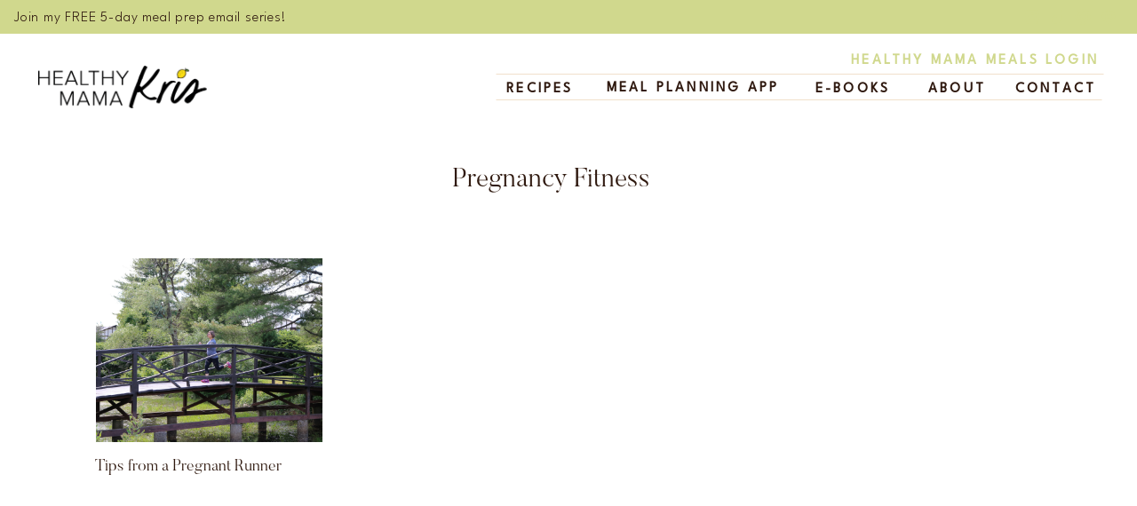

--- FILE ---
content_type: text/html; charset=UTF-8
request_url: https://healthymamakris.com/tag/pregnancy-fitness/
body_size: 30069
content:
<!DOCTYPE html>
<html dir="ltr" lang="en-US"
	prefix="og: https://ogp.me/ns#"  class="d">
<head>
<link rel="stylesheet" type="text/css" href="//lib.showit.co/engine/2.6.4/showit.css" />
<title>pregnancy fitness - Healthy Mama Kris</title>

		<!-- All in One SEO 4.2.7.1 - aioseo.com -->
		<meta name="description" content="pregnancy fitness" />
		<meta name="robots" content="max-image-preview:large" />
		<link rel="canonical" href="https://healthymamakris.com/tag/pregnancy-fitness/" />
		<meta name="generator" content="All in One SEO (AIOSEO) 4.2.7.1 " />
		<script type="application/ld+json" class="aioseo-schema">
			{"@context":"https:\/\/schema.org","@graph":[{"@type":"BreadcrumbList","@id":"https:\/\/healthymamakris.com\/tag\/pregnancy-fitness\/#breadcrumblist","itemListElement":[{"@type":"ListItem","@id":"https:\/\/healthymamakris.com\/#listItem","position":1,"item":{"@type":"WebPage","@id":"https:\/\/healthymamakris.com\/","name":"Home","description":"pregnancy fitness","url":"https:\/\/healthymamakris.com\/"},"nextItem":"https:\/\/healthymamakris.com\/tag\/pregnancy-fitness\/#listItem"},{"@type":"ListItem","@id":"https:\/\/healthymamakris.com\/tag\/pregnancy-fitness\/#listItem","position":2,"item":{"@type":"WebPage","@id":"https:\/\/healthymamakris.com\/tag\/pregnancy-fitness\/","name":"pregnancy fitness","description":"pregnancy fitness","url":"https:\/\/healthymamakris.com\/tag\/pregnancy-fitness\/"},"previousItem":"https:\/\/healthymamakris.com\/#listItem"}]},{"@type":"CollectionPage","@id":"https:\/\/healthymamakris.com\/tag\/pregnancy-fitness\/#collectionpage","url":"https:\/\/healthymamakris.com\/tag\/pregnancy-fitness\/","name":"pregnancy fitness - Healthy Mama Kris","description":"pregnancy fitness","inLanguage":"en-US","isPartOf":{"@id":"https:\/\/healthymamakris.com\/#website"},"breadcrumb":{"@id":"https:\/\/healthymamakris.com\/tag\/pregnancy-fitness\/#breadcrumblist"}},{"@type":"Organization","@id":"https:\/\/healthymamakris.com\/#organization","name":"Healthy Mama Kris","url":"https:\/\/healthymamakris.com\/"},{"@type":"WebSite","@id":"https:\/\/healthymamakris.com\/#website","url":"https:\/\/healthymamakris.com\/","name":"Healthy Mama Kris","inLanguage":"en-US","publisher":{"@id":"https:\/\/healthymamakris.com\/#organization"}}]}
		</script>
		<!-- All in One SEO -->

<link rel="alternate" type="application/rss+xml" title="Healthy Mama Kris &raquo; Feed" href="https://healthymamakris.com/feed/" />
<link rel="alternate" type="application/rss+xml" title="Healthy Mama Kris &raquo; Comments Feed" href="https://healthymamakris.com/comments/feed/" />
<link rel="alternate" type="application/rss+xml" title="Healthy Mama Kris &raquo; pregnancy fitness Tag Feed" href="https://healthymamakris.com/tag/pregnancy-fitness/feed/" />
		<!-- This site uses the Google Analytics by MonsterInsights plugin v9.11.1 - Using Analytics tracking - https://www.monsterinsights.com/ -->
							<script src="//www.googletagmanager.com/gtag/js?id=G-500WRLBLW8"  data-cfasync="false" data-wpfc-render="false" type="text/javascript" async></script>
			<script data-cfasync="false" data-wpfc-render="false" type="text/javascript">
				var mi_version = '9.11.1';
				var mi_track_user = true;
				var mi_no_track_reason = '';
								var MonsterInsightsDefaultLocations = {"page_location":"https:\/\/healthymamakris.com\/tag\/pregnancy-fitness\/"};
								MonsterInsightsDefaultLocations.page_location = window.location.href;
								if ( typeof MonsterInsightsPrivacyGuardFilter === 'function' ) {
					var MonsterInsightsLocations = (typeof MonsterInsightsExcludeQuery === 'object') ? MonsterInsightsPrivacyGuardFilter( MonsterInsightsExcludeQuery ) : MonsterInsightsPrivacyGuardFilter( MonsterInsightsDefaultLocations );
				} else {
					var MonsterInsightsLocations = (typeof MonsterInsightsExcludeQuery === 'object') ? MonsterInsightsExcludeQuery : MonsterInsightsDefaultLocations;
				}

								var disableStrs = [
										'ga-disable-G-500WRLBLW8',
									];

				/* Function to detect opted out users */
				function __gtagTrackerIsOptedOut() {
					for (var index = 0; index < disableStrs.length; index++) {
						if (document.cookie.indexOf(disableStrs[index] + '=true') > -1) {
							return true;
						}
					}

					return false;
				}

				/* Disable tracking if the opt-out cookie exists. */
				if (__gtagTrackerIsOptedOut()) {
					for (var index = 0; index < disableStrs.length; index++) {
						window[disableStrs[index]] = true;
					}
				}

				/* Opt-out function */
				function __gtagTrackerOptout() {
					for (var index = 0; index < disableStrs.length; index++) {
						document.cookie = disableStrs[index] + '=true; expires=Thu, 31 Dec 2099 23:59:59 UTC; path=/';
						window[disableStrs[index]] = true;
					}
				}

				if ('undefined' === typeof gaOptout) {
					function gaOptout() {
						__gtagTrackerOptout();
					}
				}
								window.dataLayer = window.dataLayer || [];

				window.MonsterInsightsDualTracker = {
					helpers: {},
					trackers: {},
				};
				if (mi_track_user) {
					function __gtagDataLayer() {
						dataLayer.push(arguments);
					}

					function __gtagTracker(type, name, parameters) {
						if (!parameters) {
							parameters = {};
						}

						if (parameters.send_to) {
							__gtagDataLayer.apply(null, arguments);
							return;
						}

						if (type === 'event') {
														parameters.send_to = monsterinsights_frontend.v4_id;
							var hookName = name;
							if (typeof parameters['event_category'] !== 'undefined') {
								hookName = parameters['event_category'] + ':' + name;
							}

							if (typeof MonsterInsightsDualTracker.trackers[hookName] !== 'undefined') {
								MonsterInsightsDualTracker.trackers[hookName](parameters);
							} else {
								__gtagDataLayer('event', name, parameters);
							}
							
						} else {
							__gtagDataLayer.apply(null, arguments);
						}
					}

					__gtagTracker('js', new Date());
					__gtagTracker('set', {
						'developer_id.dZGIzZG': true,
											});
					if ( MonsterInsightsLocations.page_location ) {
						__gtagTracker('set', MonsterInsightsLocations);
					}
										__gtagTracker('config', 'G-500WRLBLW8', {"forceSSL":"true","link_attribution":"true"} );
										window.gtag = __gtagTracker;										(function () {
						/* https://developers.google.com/analytics/devguides/collection/analyticsjs/ */
						/* ga and __gaTracker compatibility shim. */
						var noopfn = function () {
							return null;
						};
						var newtracker = function () {
							return new Tracker();
						};
						var Tracker = function () {
							return null;
						};
						var p = Tracker.prototype;
						p.get = noopfn;
						p.set = noopfn;
						p.send = function () {
							var args = Array.prototype.slice.call(arguments);
							args.unshift('send');
							__gaTracker.apply(null, args);
						};
						var __gaTracker = function () {
							var len = arguments.length;
							if (len === 0) {
								return;
							}
							var f = arguments[len - 1];
							if (typeof f !== 'object' || f === null || typeof f.hitCallback !== 'function') {
								if ('send' === arguments[0]) {
									var hitConverted, hitObject = false, action;
									if ('event' === arguments[1]) {
										if ('undefined' !== typeof arguments[3]) {
											hitObject = {
												'eventAction': arguments[3],
												'eventCategory': arguments[2],
												'eventLabel': arguments[4],
												'value': arguments[5] ? arguments[5] : 1,
											}
										}
									}
									if ('pageview' === arguments[1]) {
										if ('undefined' !== typeof arguments[2]) {
											hitObject = {
												'eventAction': 'page_view',
												'page_path': arguments[2],
											}
										}
									}
									if (typeof arguments[2] === 'object') {
										hitObject = arguments[2];
									}
									if (typeof arguments[5] === 'object') {
										Object.assign(hitObject, arguments[5]);
									}
									if ('undefined' !== typeof arguments[1].hitType) {
										hitObject = arguments[1];
										if ('pageview' === hitObject.hitType) {
											hitObject.eventAction = 'page_view';
										}
									}
									if (hitObject) {
										action = 'timing' === arguments[1].hitType ? 'timing_complete' : hitObject.eventAction;
										hitConverted = mapArgs(hitObject);
										__gtagTracker('event', action, hitConverted);
									}
								}
								return;
							}

							function mapArgs(args) {
								var arg, hit = {};
								var gaMap = {
									'eventCategory': 'event_category',
									'eventAction': 'event_action',
									'eventLabel': 'event_label',
									'eventValue': 'event_value',
									'nonInteraction': 'non_interaction',
									'timingCategory': 'event_category',
									'timingVar': 'name',
									'timingValue': 'value',
									'timingLabel': 'event_label',
									'page': 'page_path',
									'location': 'page_location',
									'title': 'page_title',
									'referrer' : 'page_referrer',
								};
								for (arg in args) {
																		if (!(!args.hasOwnProperty(arg) || !gaMap.hasOwnProperty(arg))) {
										hit[gaMap[arg]] = args[arg];
									} else {
										hit[arg] = args[arg];
									}
								}
								return hit;
							}

							try {
								f.hitCallback();
							} catch (ex) {
							}
						};
						__gaTracker.create = newtracker;
						__gaTracker.getByName = newtracker;
						__gaTracker.getAll = function () {
							return [];
						};
						__gaTracker.remove = noopfn;
						__gaTracker.loaded = true;
						window['__gaTracker'] = __gaTracker;
					})();
									} else {
										console.log("");
					(function () {
						function __gtagTracker() {
							return null;
						}

						window['__gtagTracker'] = __gtagTracker;
						window['gtag'] = __gtagTracker;
					})();
									}
			</script>
							<!-- / Google Analytics by MonsterInsights -->
		<script type="text/javascript">
/* <![CDATA[ */
window._wpemojiSettings = {"baseUrl":"https:\/\/s.w.org\/images\/core\/emoji\/16.0.1\/72x72\/","ext":".png","svgUrl":"https:\/\/s.w.org\/images\/core\/emoji\/16.0.1\/svg\/","svgExt":".svg","source":{"concatemoji":"https:\/\/healthymamakris.com\/wp-includes\/js\/wp-emoji-release.min.js?ver=6.8.3"}};
/*! This file is auto-generated */
!function(s,n){var o,i,e;function c(e){try{var t={supportTests:e,timestamp:(new Date).valueOf()};sessionStorage.setItem(o,JSON.stringify(t))}catch(e){}}function p(e,t,n){e.clearRect(0,0,e.canvas.width,e.canvas.height),e.fillText(t,0,0);var t=new Uint32Array(e.getImageData(0,0,e.canvas.width,e.canvas.height).data),a=(e.clearRect(0,0,e.canvas.width,e.canvas.height),e.fillText(n,0,0),new Uint32Array(e.getImageData(0,0,e.canvas.width,e.canvas.height).data));return t.every(function(e,t){return e===a[t]})}function u(e,t){e.clearRect(0,0,e.canvas.width,e.canvas.height),e.fillText(t,0,0);for(var n=e.getImageData(16,16,1,1),a=0;a<n.data.length;a++)if(0!==n.data[a])return!1;return!0}function f(e,t,n,a){switch(t){case"flag":return n(e,"\ud83c\udff3\ufe0f\u200d\u26a7\ufe0f","\ud83c\udff3\ufe0f\u200b\u26a7\ufe0f")?!1:!n(e,"\ud83c\udde8\ud83c\uddf6","\ud83c\udde8\u200b\ud83c\uddf6")&&!n(e,"\ud83c\udff4\udb40\udc67\udb40\udc62\udb40\udc65\udb40\udc6e\udb40\udc67\udb40\udc7f","\ud83c\udff4\u200b\udb40\udc67\u200b\udb40\udc62\u200b\udb40\udc65\u200b\udb40\udc6e\u200b\udb40\udc67\u200b\udb40\udc7f");case"emoji":return!a(e,"\ud83e\udedf")}return!1}function g(e,t,n,a){var r="undefined"!=typeof WorkerGlobalScope&&self instanceof WorkerGlobalScope?new OffscreenCanvas(300,150):s.createElement("canvas"),o=r.getContext("2d",{willReadFrequently:!0}),i=(o.textBaseline="top",o.font="600 32px Arial",{});return e.forEach(function(e){i[e]=t(o,e,n,a)}),i}function t(e){var t=s.createElement("script");t.src=e,t.defer=!0,s.head.appendChild(t)}"undefined"!=typeof Promise&&(o="wpEmojiSettingsSupports",i=["flag","emoji"],n.supports={everything:!0,everythingExceptFlag:!0},e=new Promise(function(e){s.addEventListener("DOMContentLoaded",e,{once:!0})}),new Promise(function(t){var n=function(){try{var e=JSON.parse(sessionStorage.getItem(o));if("object"==typeof e&&"number"==typeof e.timestamp&&(new Date).valueOf()<e.timestamp+604800&&"object"==typeof e.supportTests)return e.supportTests}catch(e){}return null}();if(!n){if("undefined"!=typeof Worker&&"undefined"!=typeof OffscreenCanvas&&"undefined"!=typeof URL&&URL.createObjectURL&&"undefined"!=typeof Blob)try{var e="postMessage("+g.toString()+"("+[JSON.stringify(i),f.toString(),p.toString(),u.toString()].join(",")+"));",a=new Blob([e],{type:"text/javascript"}),r=new Worker(URL.createObjectURL(a),{name:"wpTestEmojiSupports"});return void(r.onmessage=function(e){c(n=e.data),r.terminate(),t(n)})}catch(e){}c(n=g(i,f,p,u))}t(n)}).then(function(e){for(var t in e)n.supports[t]=e[t],n.supports.everything=n.supports.everything&&n.supports[t],"flag"!==t&&(n.supports.everythingExceptFlag=n.supports.everythingExceptFlag&&n.supports[t]);n.supports.everythingExceptFlag=n.supports.everythingExceptFlag&&!n.supports.flag,n.DOMReady=!1,n.readyCallback=function(){n.DOMReady=!0}}).then(function(){return e}).then(function(){var e;n.supports.everything||(n.readyCallback(),(e=n.source||{}).concatemoji?t(e.concatemoji):e.wpemoji&&e.twemoji&&(t(e.twemoji),t(e.wpemoji)))}))}((window,document),window._wpemojiSettings);
/* ]]> */
</script>
<style id='wp-emoji-styles-inline-css' type='text/css'>

	img.wp-smiley, img.emoji {
		display: inline !important;
		border: none !important;
		box-shadow: none !important;
		height: 1em !important;
		width: 1em !important;
		margin: 0 0.07em !important;
		vertical-align: -0.1em !important;
		background: none !important;
		padding: 0 !important;
	}
</style>
<link rel='stylesheet' id='wp-block-library-css' href='https://healthymamakris.com/wp-includes/css/dist/block-library/style.min.css?ver=6.8.3' type='text/css' media='all' />
<style id='classic-theme-styles-inline-css' type='text/css'>
/*! This file is auto-generated */
.wp-block-button__link{color:#fff;background-color:#32373c;border-radius:9999px;box-shadow:none;text-decoration:none;padding:calc(.667em + 2px) calc(1.333em + 2px);font-size:1.125em}.wp-block-file__button{background:#32373c;color:#fff;text-decoration:none}
</style>
<style id='global-styles-inline-css' type='text/css'>
:root{--wp--preset--aspect-ratio--square: 1;--wp--preset--aspect-ratio--4-3: 4/3;--wp--preset--aspect-ratio--3-4: 3/4;--wp--preset--aspect-ratio--3-2: 3/2;--wp--preset--aspect-ratio--2-3: 2/3;--wp--preset--aspect-ratio--16-9: 16/9;--wp--preset--aspect-ratio--9-16: 9/16;--wp--preset--color--black: #000000;--wp--preset--color--cyan-bluish-gray: #abb8c3;--wp--preset--color--white: #ffffff;--wp--preset--color--pale-pink: #f78da7;--wp--preset--color--vivid-red: #cf2e2e;--wp--preset--color--luminous-vivid-orange: #ff6900;--wp--preset--color--luminous-vivid-amber: #fcb900;--wp--preset--color--light-green-cyan: #7bdcb5;--wp--preset--color--vivid-green-cyan: #00d084;--wp--preset--color--pale-cyan-blue: #8ed1fc;--wp--preset--color--vivid-cyan-blue: #0693e3;--wp--preset--color--vivid-purple: #9b51e0;--wp--preset--gradient--vivid-cyan-blue-to-vivid-purple: linear-gradient(135deg,rgba(6,147,227,1) 0%,rgb(155,81,224) 100%);--wp--preset--gradient--light-green-cyan-to-vivid-green-cyan: linear-gradient(135deg,rgb(122,220,180) 0%,rgb(0,208,130) 100%);--wp--preset--gradient--luminous-vivid-amber-to-luminous-vivid-orange: linear-gradient(135deg,rgba(252,185,0,1) 0%,rgba(255,105,0,1) 100%);--wp--preset--gradient--luminous-vivid-orange-to-vivid-red: linear-gradient(135deg,rgba(255,105,0,1) 0%,rgb(207,46,46) 100%);--wp--preset--gradient--very-light-gray-to-cyan-bluish-gray: linear-gradient(135deg,rgb(238,238,238) 0%,rgb(169,184,195) 100%);--wp--preset--gradient--cool-to-warm-spectrum: linear-gradient(135deg,rgb(74,234,220) 0%,rgb(151,120,209) 20%,rgb(207,42,186) 40%,rgb(238,44,130) 60%,rgb(251,105,98) 80%,rgb(254,248,76) 100%);--wp--preset--gradient--blush-light-purple: linear-gradient(135deg,rgb(255,206,236) 0%,rgb(152,150,240) 100%);--wp--preset--gradient--blush-bordeaux: linear-gradient(135deg,rgb(254,205,165) 0%,rgb(254,45,45) 50%,rgb(107,0,62) 100%);--wp--preset--gradient--luminous-dusk: linear-gradient(135deg,rgb(255,203,112) 0%,rgb(199,81,192) 50%,rgb(65,88,208) 100%);--wp--preset--gradient--pale-ocean: linear-gradient(135deg,rgb(255,245,203) 0%,rgb(182,227,212) 50%,rgb(51,167,181) 100%);--wp--preset--gradient--electric-grass: linear-gradient(135deg,rgb(202,248,128) 0%,rgb(113,206,126) 100%);--wp--preset--gradient--midnight: linear-gradient(135deg,rgb(2,3,129) 0%,rgb(40,116,252) 100%);--wp--preset--font-size--small: 13px;--wp--preset--font-size--medium: 20px;--wp--preset--font-size--large: 36px;--wp--preset--font-size--x-large: 42px;--wp--preset--spacing--20: 0.44rem;--wp--preset--spacing--30: 0.67rem;--wp--preset--spacing--40: 1rem;--wp--preset--spacing--50: 1.5rem;--wp--preset--spacing--60: 2.25rem;--wp--preset--spacing--70: 3.38rem;--wp--preset--spacing--80: 5.06rem;--wp--preset--shadow--natural: 6px 6px 9px rgba(0, 0, 0, 0.2);--wp--preset--shadow--deep: 12px 12px 50px rgba(0, 0, 0, 0.4);--wp--preset--shadow--sharp: 6px 6px 0px rgba(0, 0, 0, 0.2);--wp--preset--shadow--outlined: 6px 6px 0px -3px rgba(255, 255, 255, 1), 6px 6px rgba(0, 0, 0, 1);--wp--preset--shadow--crisp: 6px 6px 0px rgba(0, 0, 0, 1);}:where(.is-layout-flex){gap: 0.5em;}:where(.is-layout-grid){gap: 0.5em;}body .is-layout-flex{display: flex;}.is-layout-flex{flex-wrap: wrap;align-items: center;}.is-layout-flex > :is(*, div){margin: 0;}body .is-layout-grid{display: grid;}.is-layout-grid > :is(*, div){margin: 0;}:where(.wp-block-columns.is-layout-flex){gap: 2em;}:where(.wp-block-columns.is-layout-grid){gap: 2em;}:where(.wp-block-post-template.is-layout-flex){gap: 1.25em;}:where(.wp-block-post-template.is-layout-grid){gap: 1.25em;}.has-black-color{color: var(--wp--preset--color--black) !important;}.has-cyan-bluish-gray-color{color: var(--wp--preset--color--cyan-bluish-gray) !important;}.has-white-color{color: var(--wp--preset--color--white) !important;}.has-pale-pink-color{color: var(--wp--preset--color--pale-pink) !important;}.has-vivid-red-color{color: var(--wp--preset--color--vivid-red) !important;}.has-luminous-vivid-orange-color{color: var(--wp--preset--color--luminous-vivid-orange) !important;}.has-luminous-vivid-amber-color{color: var(--wp--preset--color--luminous-vivid-amber) !important;}.has-light-green-cyan-color{color: var(--wp--preset--color--light-green-cyan) !important;}.has-vivid-green-cyan-color{color: var(--wp--preset--color--vivid-green-cyan) !important;}.has-pale-cyan-blue-color{color: var(--wp--preset--color--pale-cyan-blue) !important;}.has-vivid-cyan-blue-color{color: var(--wp--preset--color--vivid-cyan-blue) !important;}.has-vivid-purple-color{color: var(--wp--preset--color--vivid-purple) !important;}.has-black-background-color{background-color: var(--wp--preset--color--black) !important;}.has-cyan-bluish-gray-background-color{background-color: var(--wp--preset--color--cyan-bluish-gray) !important;}.has-white-background-color{background-color: var(--wp--preset--color--white) !important;}.has-pale-pink-background-color{background-color: var(--wp--preset--color--pale-pink) !important;}.has-vivid-red-background-color{background-color: var(--wp--preset--color--vivid-red) !important;}.has-luminous-vivid-orange-background-color{background-color: var(--wp--preset--color--luminous-vivid-orange) !important;}.has-luminous-vivid-amber-background-color{background-color: var(--wp--preset--color--luminous-vivid-amber) !important;}.has-light-green-cyan-background-color{background-color: var(--wp--preset--color--light-green-cyan) !important;}.has-vivid-green-cyan-background-color{background-color: var(--wp--preset--color--vivid-green-cyan) !important;}.has-pale-cyan-blue-background-color{background-color: var(--wp--preset--color--pale-cyan-blue) !important;}.has-vivid-cyan-blue-background-color{background-color: var(--wp--preset--color--vivid-cyan-blue) !important;}.has-vivid-purple-background-color{background-color: var(--wp--preset--color--vivid-purple) !important;}.has-black-border-color{border-color: var(--wp--preset--color--black) !important;}.has-cyan-bluish-gray-border-color{border-color: var(--wp--preset--color--cyan-bluish-gray) !important;}.has-white-border-color{border-color: var(--wp--preset--color--white) !important;}.has-pale-pink-border-color{border-color: var(--wp--preset--color--pale-pink) !important;}.has-vivid-red-border-color{border-color: var(--wp--preset--color--vivid-red) !important;}.has-luminous-vivid-orange-border-color{border-color: var(--wp--preset--color--luminous-vivid-orange) !important;}.has-luminous-vivid-amber-border-color{border-color: var(--wp--preset--color--luminous-vivid-amber) !important;}.has-light-green-cyan-border-color{border-color: var(--wp--preset--color--light-green-cyan) !important;}.has-vivid-green-cyan-border-color{border-color: var(--wp--preset--color--vivid-green-cyan) !important;}.has-pale-cyan-blue-border-color{border-color: var(--wp--preset--color--pale-cyan-blue) !important;}.has-vivid-cyan-blue-border-color{border-color: var(--wp--preset--color--vivid-cyan-blue) !important;}.has-vivid-purple-border-color{border-color: var(--wp--preset--color--vivid-purple) !important;}.has-vivid-cyan-blue-to-vivid-purple-gradient-background{background: var(--wp--preset--gradient--vivid-cyan-blue-to-vivid-purple) !important;}.has-light-green-cyan-to-vivid-green-cyan-gradient-background{background: var(--wp--preset--gradient--light-green-cyan-to-vivid-green-cyan) !important;}.has-luminous-vivid-amber-to-luminous-vivid-orange-gradient-background{background: var(--wp--preset--gradient--luminous-vivid-amber-to-luminous-vivid-orange) !important;}.has-luminous-vivid-orange-to-vivid-red-gradient-background{background: var(--wp--preset--gradient--luminous-vivid-orange-to-vivid-red) !important;}.has-very-light-gray-to-cyan-bluish-gray-gradient-background{background: var(--wp--preset--gradient--very-light-gray-to-cyan-bluish-gray) !important;}.has-cool-to-warm-spectrum-gradient-background{background: var(--wp--preset--gradient--cool-to-warm-spectrum) !important;}.has-blush-light-purple-gradient-background{background: var(--wp--preset--gradient--blush-light-purple) !important;}.has-blush-bordeaux-gradient-background{background: var(--wp--preset--gradient--blush-bordeaux) !important;}.has-luminous-dusk-gradient-background{background: var(--wp--preset--gradient--luminous-dusk) !important;}.has-pale-ocean-gradient-background{background: var(--wp--preset--gradient--pale-ocean) !important;}.has-electric-grass-gradient-background{background: var(--wp--preset--gradient--electric-grass) !important;}.has-midnight-gradient-background{background: var(--wp--preset--gradient--midnight) !important;}.has-small-font-size{font-size: var(--wp--preset--font-size--small) !important;}.has-medium-font-size{font-size: var(--wp--preset--font-size--medium) !important;}.has-large-font-size{font-size: var(--wp--preset--font-size--large) !important;}.has-x-large-font-size{font-size: var(--wp--preset--font-size--x-large) !important;}
:where(.wp-block-post-template.is-layout-flex){gap: 1.25em;}:where(.wp-block-post-template.is-layout-grid){gap: 1.25em;}
:where(.wp-block-columns.is-layout-flex){gap: 2em;}:where(.wp-block-columns.is-layout-grid){gap: 2em;}
:root :where(.wp-block-pullquote){font-size: 1.5em;line-height: 1.6;}
</style>
<link rel='stylesheet' id='select2-css' href='https://healthymamakris.com/wp-content/plugins/delicious-recipes//assets/lib/select2/select2.min.css?ver=4.0.13' type='text/css' media='all' />
<link rel='stylesheet' id='light-gallery-css' href='https://healthymamakris.com/wp-content/plugins/delicious-recipes//assets/lib/lightGallery/css/lightgallery-bundle.min.css?ver=2.0.1' type='text/css' media='all' />
<link rel='stylesheet' id='delicious-recipes-single-css' href='https://healthymamakris.com/wp-content/plugins/delicious-recipes//assets/public/css/min/delicious-recipes-public.min.css?ver=1.5.1' type='text/css' media='all' />
<link rel='stylesheet' id='jquery-rateyo-css' href='https://healthymamakris.com/wp-content/plugins/delicious-recipes//assets/lib/jquery-rateyo/jquery.rateyo.min.css?ver=2.3.2' type='text/css' media='all' />
<link rel='stylesheet' id='owl-carousel-css' href='https://healthymamakris.com/wp-content/plugins/delicious-recipes//assets/lib/owl-carousel/owl.carousel.min.css?ver=2.3.4' type='text/css' media='all' />
<link rel='stylesheet' id='delicious-recipe-styles-css' href='https://healthymamakris.com/wp-content/plugins/delicious-recipes//assets/build/publicCSS.css?ver=6.8.3' type='text/css' media='all' />
<link rel='stylesheet' id='rpt_front_style-css' href='https://healthymamakris.com/wp-content/plugins/related-posts-thumbnails/assets/css/front.css?ver=1.9.0' type='text/css' media='all' />
<link rel='stylesheet' id='pub-style-css' href='https://healthymamakris.com/wp-content/themes/showit/pubs/pypl1_gut9-hbyiu9qy3nw/20251231122308Szdv2ax/assets/pub.css?ver=1767183809' type='text/css' media='all' />
<script type="text/javascript" src="https://healthymamakris.com/wp-content/plugins/google-analytics-for-wordpress/assets/js/frontend-gtag.min.js?ver=9.11.1" id="monsterinsights-frontend-script-js" async="async" data-wp-strategy="async"></script>
<script data-cfasync="false" data-wpfc-render="false" type="text/javascript" id='monsterinsights-frontend-script-js-extra'>/* <![CDATA[ */
var monsterinsights_frontend = {"js_events_tracking":"true","download_extensions":"doc,pdf,ppt,zip,xls,docx,pptx,xlsx","inbound_paths":"[{\"path\":\"\\\/go\\\/\",\"label\":\"affiliate\"},{\"path\":\"\\\/recommend\\\/\",\"label\":\"affiliate\"}]","home_url":"https:\/\/healthymamakris.com","hash_tracking":"false","v4_id":"G-500WRLBLW8"};/* ]]> */
</script>
<script type="text/javascript" src="https://healthymamakris.com/wp-includes/js/jquery/jquery.min.js?ver=3.7.1" id="jquery-core-js"></script>
<script type="text/javascript" id="jquery-core-js-after">
/* <![CDATA[ */
$ = jQuery;
/* ]]> */
</script>
<script type="text/javascript" src="https://healthymamakris.com/wp-includes/js/jquery/jquery-migrate.min.js?ver=3.4.1" id="jquery-migrate-js"></script>
<script type="text/javascript" src="https://healthymamakris.com/wp-content/themes/showit/pubs/pypl1_gut9-hbyiu9qy3nw/20251231122308Szdv2ax/assets/pub.js?ver=1767183809" id="pub-script-js"></script>
<link rel="https://api.w.org/" href="https://healthymamakris.com/wp-json/" /><link rel="alternate" title="JSON" type="application/json" href="https://healthymamakris.com/wp-json/wp/v2/tags/871" /><link rel="EditURI" type="application/rsd+xml" title="RSD" href="https://healthymamakris.com/xmlrpc.php?rsd" />
			<style>
			#related_posts_thumbnails li{
				border-right: 1px solid #dddddd;
				background-color: #ffffff			}
			#related_posts_thumbnails li:hover{
				background-color: #eeeeee;
			}
			.relpost_content{
				font-size:	12px;
				color: 		#333333;
			}
			.relpost-block-single{
				background-color: #ffffff;
				border-right: 1px solid  #dddddd;
				border-left: 1px solid  #dddddd;
				margin-right: -1px;
			}
			.relpost-block-single:hover{
				background-color: #eeeeee;
			}
		</style>

	<style type='text/css' media='all'>
	:root {
		--primary-color: #7ed321;
		--primary-color-rgb: 126,211,33;
		--secondary-color: #f37b7c;
		--secondary-color-rgb: 243,123,124;
	}

	.dr-categories select {
		background-image: url("data:image/svg+xml,%3Csvg xmlns='http://www.w3.org/2000/svg' width='15' height='8' viewBox='0 0 15 8'%3E%3Cpath id='Polygon_25' data-name='Polygon 25' d='M7.5,0,15,8H0Z' transform='translate(15 8) rotate(180)' fill='%237ed321'/%3E%3C/svg%3E");
	}

	.dr-aside-content .search-form .search-submit {
		background-image: url('data:image/svg+xml;utf-8, <svg xmlns="http://www.w3.org/2000/svg" width="16" height="16" viewBox="0 0 16 16"><path d="M10.73,17.478a6.7,6.7,0,0,0,4.157-1.443L18.852,20,20,18.852l-3.965-3.965a6.729,6.729,0,1,0-5.3,2.591Zm0-11.878A5.139,5.139,0,1,1,5.6,10.73,5.14,5.14,0,0,1,10.73,5.6Z" transform="translate(-4 -4)" fill="%237ed321"/></svg>');
	}

	.dr-aside-content .search-form .search-submit:hover {
		background-image: url('data:image/svg+xml;utf-8, <svg xmlns="http://www.w3.org/2000/svg" width="16" height="16" viewBox="0 0 16 16"><path d="M10.73,17.478a6.7,6.7,0,0,0,4.157-1.443L18.852,20,20,18.852l-3.965-3.965a6.729,6.729,0,1,0-5.3,2.591Zm0-11.878A5.139,5.139,0,1,1,5.6,10.73,5.14,5.14,0,0,1,10.73,5.6Z" transform="translate(-4 -4)" fill="%237ed321"/></svg>');
	}

	.dr-advance-search .page-header .search-form .search-submit {
		background-image: url('data:image/svg+xml; utf-8, <svg xmlns="http://www.w3.org/2000/svg" width="21.863" height="22" viewBox="0 0 21.863 22"><path d="M24.863,1170.255l-2.045,2.045L18,1167.482v-1.091l-.409-.409a8.674,8.674,0,0,1-5.727,2.046,8.235,8.235,0,0,1-6.273-2.591A8.993,8.993,0,0,1,3,1159.164a8.235,8.235,0,0,1,2.591-6.273,8.993,8.993,0,0,1,6.273-2.591,8.441,8.441,0,0,1,6.273,2.591,8.993,8.993,0,0,1,2.591,6.273,8.675,8.675,0,0,1-2.045,5.727l.409.409h.955ZM7.5,1163.664a5.76,5.76,0,0,0,4.364,1.773,5.969,5.969,0,0,0,4.364-1.773,6.257,6.257,0,0,0,0-8.727,5.76,5.76,0,0,0-4.364-1.773,5.969,5.969,0,0,0-4.364,1.773,5.76,5.76,0,0,0-1.773,4.364A6.308,6.308,0,0,0,7.5,1163.664Z" transform="translate(-3 -1150.3)" fill="%237ed321"/></svg>');
	}

	.single-recipe .comment-body .reply .comment-reply-link::after {
		background-image: url('data:image/svg+xml;utf-8, <svg xmlns="http://www.w3.org/2000/svg" width="14.796" height="10.354" viewBox="0 0 14.796 10.354"><g transform="translate(0.75 1.061)"><path d="M7820.11-1126.021l4.117,4.116-4.117,4.116" transform="translate(-7811.241 1126.021)" fill="none" stroke="%237ed321" stroke-linecap="round" stroke-width="1.5"></path><path d="M6555.283-354.415h-12.624" transform="translate(-6542.659 358.532)" fill="none" stroke="%237ed321" stroke-linecap="round" stroke-width="1.5"></path></g></svg>');
	}

	.advance-search-field .dropdown-wrapper {
		background-image: url('data:image/svg+xml; utf-8, <svg xmlns="http://www.w3.org/2000/svg" viewBox="0 0 320 512"><path fill="%237ed321" d="M31.3 192h257.3c17.8 0 26.7 21.5 14.1 34.1L174.1 354.8c-7.8 7.8-20.5 7.8-28.3 0L17.2 226.1C4.6 213.5 13.5 192 31.3 192z"></path></svg>');
	}

</style>

<meta charset="UTF-8" />
<meta name="viewport" content="width=device-width, initial-scale=1" />
<link rel="icon" type="image/png" href="//static.showit.co/200/iugFVVO-SO26lCZgAqzf7Q/150364/lemon_no_background.png" />
<link rel="preconnect" href="https://static.showit.co" />

<link rel="preconnect" href="https://fonts.googleapis.com">
<link rel="preconnect" href="https://fonts.gstatic.com" crossorigin>
<link href="https://fonts.googleapis.com/css?family=League+Spartan:300|League+Spartan:regular" rel="stylesheet" type="text/css"/>
<style>
@font-face{font-family:Butler Light;src:url('//static.showit.co/file/rWDKOiF3Q-eTOOxTkc0WUg/shared/butler_light.woff');}
</style>
<script id="init_data" type="application/json">
{"mobile":{"w":320,"bgMediaType":"none","bgFillType":"color","bgColor":"colors-7"},"desktop":{"w":1200,"bgColor":"colors-7","bgMediaType":"none","bgFillType":"color"},"sid":"pypl1_gut9-hbyiu9qy3nw","break":768,"assetURL":"//static.showit.co","contactFormId":"150364/278079","cfAction":"aHR0cHM6Ly9jbGllbnRzZXJ2aWNlLnNob3dpdC5jby9jb250YWN0Zm9ybQ==","sgAction":"aHR0cHM6Ly9jbGllbnRzZXJ2aWNlLnNob3dpdC5jby9zb2NpYWxncmlk","blockData":[{"slug":"announcement-bar","visible":"d","states":[],"d":{"h":38,"w":1200,"bgFillType":"color","bgColor":"colors-1","bgMediaType":"none"},"m":{"h":200,"w":320,"bgFillType":"color","bgColor":"colors-1","bgMediaType":"none"}},{"slug":"menu","visible":"a","states":[],"d":{"h":111,"w":1200,"bgFillType":"color","bgColor":"colors-7","bgMediaType":"none"},"m":{"h":571,"w":320,"locking":{"side":"t"},"bgFillType":"color","bgColor":"colors-7","bgMediaType":"none"}},{"slug":"mobile-header","visible":"m","states":[],"d":{"h":57,"w":1200,"locking":{"side":"st"},"bgFillType":"color","bgColor":"colors-7","bgMediaType":"none"},"m":{"h":57,"w":320,"locking":{"side":"st"},"bgFillType":"color","bgColor":"colors-7","bgMediaType":"none"}},{"slug":"category-title","visible":"a","states":[],"d":{"h":111,"w":1200,"bgFillType":"color","bgColor":"colors-7","bgMediaType":"none"},"m":{"h":134,"w":320,"bgFillType":"color","bgColor":"colors-7","bgMediaType":"none"}},{"slug":"post-feed-layout","visible":"a","states":[{"d":{"bgFillType":"color","bgColor":"#000000:0","bgMediaType":"none"},"m":{"bgFillType":"color","bgColor":"#000000:0","bgMediaType":"none"},"slug":"view-1"},{"d":{"bgFillType":"color","bgColor":"#000000:0","bgMediaType":"none"},"m":{"bgFillType":"color","bgColor":"#000000:0","bgMediaType":"none"},"slug":"view-1-1"},{"d":{"bgFillType":"color","bgColor":"#000000:0","bgMediaType":"none"},"m":{"bgFillType":"color","bgColor":"#000000:0","bgMediaType":"none"},"slug":"view-1-2"},{"d":{"bgFillType":"color","bgColor":"#000000:0","bgMediaType":"none"},"m":{"bgFillType":"color","bgColor":"#000000:0","bgMediaType":"none"},"slug":"view-1-3"}],"d":{"h":371,"w":1200,"nature":"dH","bgFillType":"color","bgColor":"colors-7","bgMediaType":"none"},"m":{"h":1281,"w":320,"nature":"dH","bgFillType":"color","bgColor":"colors-7","bgMediaType":"none"},"stateTrans":[{},{},{},{}]},{"slug":"pagination","visible":"a","states":[],"d":{"h":95,"w":1200,"nature":"dH","bgFillType":"color","bgColor":"colors-7","bgMediaType":"none"},"m":{"h":89,"w":320,"nature":"dH","bgFillType":"color","bgColor":"colors-7","bgMediaType":"none"}},{"slug":"freebie","visible":"a","states":[{"d":{"bgFillType":"color","bgColor":"#000000:0","bgMediaType":"none"},"m":{"bgFillType":"color","bgColor":"#000000:0","bgMediaType":"none"},"slug":"sample-form-delete"}],"d":{"h":269,"w":1200,"bgFillType":"color","bgColor":"colors-3:50","bgMediaType":"none"},"m":{"h":542,"w":320,"bgFillType":"color","bgColor":"colors-3:50","bgMediaType":"none"},"stateTrans":[{}]},{"slug":"instagram","visible":"a","states":[],"d":{"h":218,"w":1200,"bgFillType":"color","bgColor":"colors-7","bgMediaType":"none"},"m":{"h":280,"w":320,"bgFillType":"color","bgColor":"colors-7","bgMediaType":"none"}},{"slug":"footer","visible":"a","states":[],"d":{"h":251,"w":1200,"locking":{},"bgFillType":"color","bgColor":"colors-5:50","bgMediaType":"none"},"m":{"h":322,"w":320,"bgFillType":"color","bgColor":"colors-5:50","bgMediaType":"none"}},{"slug":"copyright","visible":"a","states":[],"d":{"h":54,"w":1200,"bgFillType":"color","bgColor":"colors-5:50","bgMediaType":"none"},"m":{"h":111,"w":320,"bgFillType":"color","bgColor":"colors-5:50","bgMediaType":"none"}}],"elementData":[{"type":"icon","visible":"d","id":"announcement-bar_0","blockId":"announcement-bar","m":{"x":201,"y":516,"w":25,"h":25,"a":0},"d":{"x":1158,"y":9,"w":20,"h":20,"a":0,"lockH":"r"}},{"type":"icon","visible":"d","id":"announcement-bar_1","blockId":"announcement-bar","m":{"x":166,"y":516,"w":25,"h":25,"a":0},"d":{"x":1129,"y":9,"w":20,"h":20,"a":0,"lockH":"r"}},{"type":"icon","visible":"d","id":"announcement-bar_2","blockId":"announcement-bar","m":{"x":130,"y":516,"w":25,"h":25,"a":0},"d":{"x":1101,"y":9,"w":20,"h":20,"a":0,"lockH":"r"}},{"type":"icon","visible":"d","id":"announcement-bar_3","blockId":"announcement-bar","m":{"x":95,"y":516,"w":25,"h":25,"a":0},"d":{"x":1072,"y":9,"w":20,"h":20,"a":0,"lockH":"r"}},{"type":"text","visible":"a","id":"announcement-bar_4","blockId":"announcement-bar","m":{"x":103,"y":90,"w":113.39999999999999,"h":21,"a":0},"d":{"x":16,"y":7,"w":332,"h":21,"a":0,"lockH":"l"}},{"type":"line","visible":"m","id":"menu_0","blockId":"menu","m":{"x":-10,"y":571,"w":340,"h":10,"a":0},"d":{"x":551,"y":65,"w":612,"h":1,"a":0,"lockH":"r"}},{"type":"line","visible":"a","id":"menu_1","blockId":"menu","m":{"x":49,"y":360,"w":224,"h":1,"a":0},"d":{"x":479,"y":74,"w":682,"h":1,"a":0,"lockH":"r"}},{"type":"line","visible":"a","id":"menu_2","blockId":"menu","m":{"x":141,"y":147,"w":39,"h":1,"a":90},"d":{"x":479,"y":45,"w":684,"h":1,"a":0,"lockH":"r"}},{"type":"icon","visible":"m","id":"menu_3","blockId":"menu","m":{"x":149,"y":377,"w":25,"h":25,"a":0},"d":{"x":550,"y":2,"w":100,"h":100,"a":0}},{"type":"icon","visible":"m","id":"menu_4","blockId":"menu","m":{"x":186,"y":377,"w":25,"h":25,"a":0},"d":{"x":550,"y":2,"w":100,"h":100,"a":0}},{"type":"icon","visible":"m","id":"menu_5","blockId":"menu","m":{"x":109,"y":377,"w":25,"h":25,"a":0},"d":{"x":550,"y":2,"w":100,"h":100,"a":0}},{"type":"text","visible":"a","id":"menu_6","blockId":"menu","m":{"x":100,"y":314,"w":120,"h":20,"a":0},"d":{"x":1060,"y":49,"w":97,"h":20,"a":0,"lockH":"r"}},{"type":"text","visible":"a","id":"menu_7","blockId":"menu","m":{"x":100,"y":276,"w":120,"h":20,"a":0},"d":{"x":965,"y":49,"w":65,"h":20,"a":0,"lockH":"r"}},{"type":"text","visible":"a","id":"menu_8","blockId":"menu","m":{"x":101,"y":179,"w":120,"h":20,"a":0},"d":{"x":486,"y":49,"w":84,"h":20,"a":0,"lockH":"r"}},{"type":"graphic","visible":"a","id":"menu_9","blockId":"menu","m":{"x":71,"y":63,"w":178,"h":51,"a":0},"d":{"x":27,"y":36,"w":221,"h":48,"a":0,"gs":{"t":"fit"},"lockH":"l"},"c":{"key":"zoWXmUXDTTeOZnFEqXXD-Q/150364/lrg_logo.png","aspect_ratio":3.95}},{"type":"icon","visible":"m","id":"menu_10","blockId":"menu","m":{"x":278,"y":21,"w":25,"h":25,"a":0},"d":{"x":550,"y":2,"w":100,"h":100,"a":0},"pc":[{"type":"hide","block":"menu"}]},{"type":"text","visible":"a","id":"menu_11","blockId":"menu","m":{"x":74,"y":246,"w":172,"h":20,"a":0},"d":{"x":804,"y":49,"w":145,"h":20,"a":0,"lockH":"r"}},{"type":"text","visible":"a","id":"menu_12","blockId":"menu","m":{"x":56,"y":212,"w":209,"h":20,"a":0},"d":{"x":600,"y":48,"w":200,"h":23,"a":0,"lockH":"r"}},{"type":"text","visible":"d","id":"menu_13","blockId":"menu","m":{"x":73,"y":274,"w":172,"h":20,"a":0},"d":{"x":829,"y":17,"w":328,"h":20,"a":0,"lockH":"r"}},{"type":"simple","visible":"a","id":"mobile-header_0","blockId":"mobile-header","m":{"x":-6,"y":0,"w":333,"h":57,"a":0},"d":{"x":-5,"y":0,"w":1210,"h":57,"a":0,"lockH":"s"}},{"type":"icon","visible":"a","id":"mobile-header_1","blockId":"mobile-header","m":{"x":278,"y":10,"w":37,"h":37,"a":0},"d":{"x":1141,"y":5,"w":47,"h":49,"a":0,"lockH":"r"},"pc":[{"type":"show","block":"menu"}]},{"type":"graphic","visible":"a","id":"mobile-header_2","blockId":"mobile-header","m":{"x":10,"y":1,"w":161,"h":55,"a":0,"gs":{"t":"fit"}},"d":{"x":16,"y":1,"w":167,"h":57,"a":0,"lockH":"l"},"c":{"key":"sVkf1zkgR5CF0KiEfBxOHQ/150364/full_logo_color_no_background.png","aspect_ratio":2.13158}},{"type":"text","visible":"a","id":"category-title_0","blockId":"category-title","m":{"x":30,"y":68,"w":261,"h":31,"a":0},"d":{"x":302,"y":36,"w":556,"h":36,"a":0}},{"type":"text","visible":"a","id":"post-feed-layout_view-1_0","blockId":"post-feed-layout","m":{"x":44,"y":245,"w":232,"h":73,"a":0},"d":{"x":67,"y":256,"w":255,"h":67,"a":0}},{"type":"graphic","visible":"a","id":"post-feed-layout_view-1_1","blockId":"post-feed-layout","m":{"x":24,"y":29,"w":272,"h":198,"a":0},"d":{"x":68,"y":31,"w":255,"h":207,"a":0},"c":{"key":"paUvVPX6T_Wdu0Rh51MIPQ/shared/fernanda-martinez-4da2nfjkw6o-unsplash.jpg","aspect_ratio":0.66667}},{"type":"text","visible":"a","id":"post-feed-layout_view-1-1_0","blockId":"post-feed-layout","m":{"x":44,"y":1183,"w":232,"h":73,"a":0},"d":{"x":338,"y":256,"w":255,"h":67,"a":0}},{"type":"graphic","visible":"a","id":"post-feed-layout_view-1-1_1","blockId":"post-feed-layout","m":{"x":24,"y":963,"w":272,"h":198,"a":0},"d":{"x":338,"y":31,"w":255,"h":207,"a":0},"c":{"key":"paUvVPX6T_Wdu0Rh51MIPQ/shared/fernanda-martinez-4da2nfjkw6o-unsplash.jpg","aspect_ratio":0.66667}},{"type":"text","visible":"a","id":"post-feed-layout_view-1-2_0","blockId":"post-feed-layout","m":{"x":44,"y":867,"w":232,"h":73,"a":0},"d":{"x":610,"y":256,"w":255,"h":67,"a":0}},{"type":"graphic","visible":"a","id":"post-feed-layout_view-1-2_1","blockId":"post-feed-layout","m":{"x":24,"y":650,"w":272,"h":198,"a":0},"d":{"x":607,"y":31,"w":255,"h":207,"a":0},"c":{"key":"paUvVPX6T_Wdu0Rh51MIPQ/shared/fernanda-martinez-4da2nfjkw6o-unsplash.jpg","aspect_ratio":0.66667}},{"type":"text","visible":"a","id":"post-feed-layout_view-1-3_0","blockId":"post-feed-layout","m":{"x":44,"y":554,"w":232,"h":73,"a":0},"d":{"x":881,"y":256,"w":255,"h":67,"a":0}},{"type":"graphic","visible":"a","id":"post-feed-layout_view-1-3_1","blockId":"post-feed-layout","m":{"x":24,"y":336,"w":272,"h":198,"a":0},"d":{"x":877,"y":31,"w":255,"h":207,"a":0},"c":{"key":"paUvVPX6T_Wdu0Rh51MIPQ/shared/fernanda-martinez-4da2nfjkw6o-unsplash.jpg","aspect_ratio":0.66667}},{"type":"text","visible":"a","id":"pagination_0","blockId":"pagination","m":{"x":79,"y":24,"w":59,"h":42,"a":0},"d":{"x":402,"y":38,"w":145,"h":19,"a":0}},{"type":"text","visible":"a","id":"pagination_1","blockId":"pagination","m":{"x":179,"y":24,"w":62,"h":42,"a":0},"d":{"x":652,"y":38,"w":146,"h":19,"a":0}},{"type":"line","visible":"a","id":"pagination_2","blockId":"pagination","m":{"x":136,"y":44,"w":47,"a":90},"d":{"x":577,"y":47,"w":46,"h":1,"a":270}},{"type":"iframe","visible":"a","id":"freebie_sample-form-delete_0","blockId":"freebie","m":{"x":48,"y":308,"w":224,"h":194,"a":0},"d":{"x":741,"y":60,"w":480,"h":168,"a":0}},{"type":"text","visible":"a","id":"freebie_2","blockId":"freebie","m":{"x":25,"y":203,"w":271,"h":89,"a":0},"d":{"x":273,"y":110,"w":469,"h":89,"a":0}},{"type":"text","visible":"a","id":"freebie_3","blockId":"freebie","m":{"x":52,"y":173,"w":217,"h":17,"a":0},"d":{"x":273,"y":70,"w":209,"h":21,"a":0}},{"type":"graphic","visible":"a","id":"freebie_4","blockId":"freebie","m":{"x":-6,"y":-2,"w":332,"h":151,"a":0},"d":{"x":45,"y":42,"w":186,"h":186,"a":0},"c":{"key":"n7i2-h0XQ1yHpCY4zi1wxA/150364/mamakris-17_1_1.jpg","aspect_ratio":1.5}},{"type":"social","visible":"a","id":"instagram_0","blockId":"instagram","m":{"x":10,"y":107,"w":300,"h":90,"a":0},"d":{"x":368,"y":31,"w":807,"h":156,"a":0}},{"type":"text","visible":"a","id":"instagram_1","blockId":"instagram","m":{"x":64,"y":222,"w":235,"h":17,"a":0},"d":{"x":65,"y":139,"w":234,"h":21,"a":0}},{"type":"icon","visible":"a","id":"instagram_2","blockId":"instagram","m":{"x":22,"y":216,"w":32,"h":32,"a":0},"d":{"x":25,"y":136,"w":32,"h":32,"a":0}},{"type":"text","visible":"a","id":"instagram_3","blockId":"instagram","m":{"x":33,"y":32,"w":254,"h":58,"a":0},"d":{"x":25,"y":50,"w":294,"h":68,"a":0}},{"type":"icon","visible":"a","id":"footer_0","blockId":"footer","m":{"x":190,"y":277,"w":20,"h":20,"a":0},"d":{"x":641,"y":183,"w":20,"h":20,"a":0}},{"type":"icon","visible":"a","id":"footer_1","blockId":"footer","m":{"x":163,"y":277,"w":20,"h":20,"a":0},"d":{"x":612,"y":183,"w":20,"h":20,"a":0}},{"type":"icon","visible":"a","id":"footer_2","blockId":"footer","m":{"x":135,"y":277,"w":20,"h":20,"a":0},"d":{"x":584,"y":183,"w":20,"h":20,"a":0}},{"type":"icon","visible":"a","id":"footer_3","blockId":"footer","m":{"x":108,"y":277,"w":20,"h":20,"a":0},"d":{"x":555,"y":183,"w":20,"h":20,"a":0}},{"type":"line","visible":"a","id":"footer_4","blockId":"footer","m":{"x":-1,"y":257,"w":320,"h":1,"a":180},"d":{"x":208,"y":167,"w":779,"h":1,"a":0}},{"type":"text","visible":"a","id":"footer_5","blockId":"footer","m":{"x":187,"y":146,"w":97,"h":20,"a":0},"d":{"x":780,"y":75,"w":116,"h":20,"a":0}},{"type":"text","visible":"a","id":"footer_6","blockId":"footer","m":{"x":189,"y":110,"w":97,"h":20,"a":0},"d":{"x":673,"y":75,"w":116,"h":20,"a":0}},{"type":"text","visible":"a","id":"footer_7","blockId":"footer","m":{"x":34,"y":181,"w":126,"h":20,"a":0},"d":{"x":397,"y":74,"w":160,"h":20,"a":0}},{"type":"text","visible":"a","id":"footer_8","blockId":"footer","m":{"x":34,"y":146,"w":126,"h":20,"a":0},"d":{"x":285,"y":74,"w":84,"h":20,"a":0}},{"type":"text","visible":"a","id":"footer_9","blockId":"footer","m":{"x":34,"y":111,"w":126,"h":20,"a":0},"d":{"x":183,"y":75,"w":66,"h":20,"a":0}},{"type":"graphic","visible":"a","id":"footer_10","blockId":"footer","m":{"x":134,"y":33,"w":53,"h":53,"a":0},"d":{"x":576,"y":46,"w":77,"h":77,"a":0},"c":{"key":"plDGBjMdT-m4BS5v4YntOQ/150364/circle.png","aspect_ratio":1}},{"type":"text","visible":"a","id":"footer_11","blockId":"footer","m":{"x":170,"y":181,"w":149,"h":20,"a":0},"d":{"x":911,"y":75,"w":184,"h":20,"a":0}},{"type":"text","visible":"a","id":"copyright_0","blockId":"copyright","m":{"x":44,"y":26,"w":232,"h":59,"a":0},"d":{"x":198,"y":16,"w":804,"h":22,"a":0}}]}
</script>
<link
rel="stylesheet"
type="text/css"
href="https://cdnjs.cloudflare.com/ajax/libs/animate.css/3.4.0/animate.min.css"
/>


<script src="//lib.showit.co/engine/2.6.4/showit-lib.min.js"></script>
<script src="//lib.showit.co/engine/2.6.4/showit.min.js"></script>
<script>

function initPage(){

}
</script>

<style id="si-page-css">
html.m {background-color:rgba(255,255,255,1);}
html.d {background-color:rgba(255,255,255,1);}
.d .se:has(.st-primary) {border-radius:10px;box-shadow:none;opacity:1;overflow:hidden;transition-duration:0.5s;}
.d .st-primary {padding:10px 14px 10px 14px;border-width:0px;border-color:rgba(47,25,15,1);background-color:rgba(47,25,15,1);background-image:none;border-radius:inherit;transition-duration:0.5s;}
.d .st-primary span {color:rgba(255,255,255,1);font-family:'League Spartan';font-weight:300;font-style:normal;font-size:16px;text-align:center;text-transform:uppercase;letter-spacing:0.2em;line-height:1.8;transition-duration:0.5s;}
.d .se:has(.st-primary:hover), .d .se:has(.trigger-child-hovers:hover .st-primary) {}
.d .st-primary.se-button:hover, .d .trigger-child-hovers:hover .st-primary.se-button {background-color:rgba(47,25,15,1);background-image:none;transition-property:background-color,background-image;}
.d .st-primary.se-button:hover span, .d .trigger-child-hovers:hover .st-primary.se-button span {}
.m .se:has(.st-primary) {border-radius:10px;box-shadow:none;opacity:1;overflow:hidden;}
.m .st-primary {padding:10px 14px 10px 14px;border-width:0px;border-color:rgba(47,25,15,1);background-color:rgba(47,25,15,1);background-image:none;border-radius:inherit;}
.m .st-primary span {color:rgba(255,255,255,1);font-family:'League Spartan';font-weight:300;font-style:normal;font-size:16px;text-align:center;text-transform:uppercase;letter-spacing:0.2em;line-height:1.8;}
.d .se:has(.st-secondary) {border-radius:10px;box-shadow:none;opacity:1;overflow:hidden;transition-duration:0.5s;}
.d .st-secondary {padding:10px 14px 10px 14px;border-width:2px;border-color:rgba(47,25,15,1);background-color:rgba(0,0,0,0);background-image:none;border-radius:inherit;transition-duration:0.5s;}
.d .st-secondary span {color:rgba(47,25,15,1);font-family:'League Spartan';font-weight:300;font-style:normal;font-size:16px;text-align:center;text-transform:uppercase;letter-spacing:0.2em;line-height:1.8;transition-duration:0.5s;}
.d .se:has(.st-secondary:hover), .d .se:has(.trigger-child-hovers:hover .st-secondary) {}
.d .st-secondary.se-button:hover, .d .trigger-child-hovers:hover .st-secondary.se-button {border-color:rgba(47,25,15,0.7);background-color:rgba(0,0,0,0);background-image:none;transition-property:border-color,background-color,background-image;}
.d .st-secondary.se-button:hover span, .d .trigger-child-hovers:hover .st-secondary.se-button span {color:rgba(47,25,15,0.7);transition-property:color;}
.m .se:has(.st-secondary) {border-radius:10px;box-shadow:none;opacity:1;overflow:hidden;}
.m .st-secondary {padding:10px 14px 10px 14px;border-width:2px;border-color:rgba(47,25,15,1);background-color:rgba(0,0,0,0);background-image:none;border-radius:inherit;}
.m .st-secondary span {color:rgba(47,25,15,1);font-family:'League Spartan';font-weight:300;font-style:normal;font-size:16px;text-align:center;text-transform:uppercase;letter-spacing:0.2em;line-height:1.8;}
.d .st-d-title,.d .se-wpt h1 {color:rgba(47,25,15,1);line-height:1.2;letter-spacing:0em;font-size:54px;text-align:center;font-family:'Butler Light';font-weight:400;font-style:normal;}
.d .se-wpt h1 {margin-bottom:30px;}
.d .st-d-title.se-rc a {color:rgba(47,25,15,1);}
.d .st-d-title.se-rc a:hover {text-decoration:underline;color:rgba(47,25,15,1);opacity:0.8;}
.m .st-m-title,.m .se-wpt h1 {color:rgba(47,25,15,1);line-height:1.2;letter-spacing:0em;font-size:30px;text-align:center;font-family:'Butler Light';font-weight:400;font-style:normal;}
.m .se-wpt h1 {margin-bottom:20px;}
.m .st-m-title.se-rc a {color:rgba(47,25,15,1);}
.m .st-m-title.se-rc a:hover {text-decoration:underline;color:rgba(47,25,15,1);opacity:0.8;}
.d .st-d-heading,.d .se-wpt h2 {color:rgba(47,25,15,1);line-height:1.2;letter-spacing:0em;font-size:32px;text-align:center;font-family:'Butler Light';font-weight:400;font-style:normal;}
.d .se-wpt h2 {margin-bottom:24px;}
.d .st-d-heading.se-rc a {color:rgba(47,25,15,1);}
.d .st-d-heading.se-rc a:hover {text-decoration:underline;color:rgba(47,25,15,1);opacity:0.8;}
.m .st-m-heading,.m .se-wpt h2 {color:rgba(47,25,15,1);line-height:1.2;letter-spacing:0em;font-size:26px;text-align:center;font-family:'Butler Light';font-weight:400;font-style:normal;}
.m .se-wpt h2 {margin-bottom:20px;}
.m .st-m-heading.se-rc a {color:rgba(47,25,15,1);}
.m .st-m-heading.se-rc a:hover {text-decoration:underline;color:rgba(47,25,15,1);opacity:0.8;}
.d .st-d-subheading,.d .se-wpt h3 {color:rgba(47,25,15,1);text-transform:uppercase;line-height:1.8;letter-spacing:0.2em;font-size:16px;text-align:center;font-family:'League Spartan';font-weight:300;font-style:normal;}
.d .se-wpt h3 {margin-bottom:18px;}
.d .st-d-subheading.se-rc a {color:rgba(47,25,15,1);}
.d .st-d-subheading.se-rc a:hover {text-decoration:underline;color:rgba(47,25,15,1);opacity:0.8;}
.m .st-m-subheading,.m .se-wpt h3 {color:rgba(47,25,15,1);text-transform:uppercase;line-height:1.8;letter-spacing:0.2em;font-size:16px;text-align:center;font-family:'League Spartan';font-weight:300;font-style:normal;}
.m .se-wpt h3 {margin-bottom:18px;}
.m .st-m-subheading.se-rc a {color:rgba(47,25,15,1);}
.m .st-m-subheading.se-rc a:hover {text-decoration:underline;color:rgba(47,25,15,1);opacity:0.8;}
.d .st-d-paragraph {color:rgba(47,25,15,1);line-height:1.8;letter-spacing:0.05em;font-size:16px;text-align:left;font-family:'League Spartan';font-weight:300;font-style:normal;}
.d .se-wpt p {margin-bottom:16px;}
.d .st-d-paragraph.se-rc a {color:rgba(47,25,15,1);}
.d .st-d-paragraph.se-rc a:hover {text-decoration:underline;color:rgba(47,25,15,1);opacity:0.8;}
.m .st-m-paragraph {color:rgba(47,25,15,1);line-height:1.8;letter-spacing:0.05em;font-size:14px;text-align:left;font-family:'League Spartan';font-weight:300;font-style:normal;}
.m .se-wpt p {margin-bottom:16px;}
.m .st-m-paragraph.se-rc a {color:rgba(47,25,15,1);}
.m .st-m-paragraph.se-rc a:hover {text-decoration:underline;color:rgba(47,25,15,1);opacity:0.8;}
.m .sib-announcement-bar {height:200px;display:none;}
.d .sib-announcement-bar {height:38px;}
.m .sib-announcement-bar .ss-bg {background-color:rgba(208,216,141,1);}
.d .sib-announcement-bar .ss-bg {background-color:rgba(208,216,141,1);}
.d .sie-announcement-bar_0 {left:1158px;top:9px;width:20px;height:20px;}
.m .sie-announcement-bar_0 {left:201px;top:516px;width:25px;height:25px;display:none;}
.d .sie-announcement-bar_0 svg {fill:rgba(208,216,141,1);}
.m .sie-announcement-bar_0 svg {fill:rgba(255,133,102,1);}
.d .sie-announcement-bar_1 {left:1129px;top:9px;width:20px;height:20px;}
.m .sie-announcement-bar_1 {left:166px;top:516px;width:25px;height:25px;display:none;}
.d .sie-announcement-bar_1 svg {fill:rgba(208,216,141,1);}
.m .sie-announcement-bar_1 svg {fill:rgba(255,133,102,1);}
.d .sie-announcement-bar_2 {left:1101px;top:9px;width:20px;height:20px;}
.m .sie-announcement-bar_2 {left:130px;top:516px;width:25px;height:25px;display:none;}
.d .sie-announcement-bar_2 svg {fill:rgba(208,216,141,1);}
.m .sie-announcement-bar_2 svg {fill:rgba(255,133,102,1);}
.d .sie-announcement-bar_3 {left:1072px;top:9px;width:20px;height:20px;}
.m .sie-announcement-bar_3 {left:95px;top:516px;width:25px;height:25px;display:none;}
.d .sie-announcement-bar_3 svg {fill:rgba(208,216,141,1);}
.m .sie-announcement-bar_3 svg {fill:rgba(255,133,102,1);}
.d .sie-announcement-bar_4 {left:16px;top:7px;width:332px;height:21px;}
.m .sie-announcement-bar_4 {left:103px;top:90px;width:113.39999999999999px;height:21px;}
.d .sie-announcement-bar_4-text {color:rgba(47,25,15,1);text-align:left;}
.sib-menu {z-index:12;}
.m .sib-menu {height:571px;display:none;}
.d .sib-menu {height:111px;}
.m .sib-menu .ss-bg {background-color:rgba(255,255,255,1);}
.d .sib-menu .ss-bg {background-color:rgba(255,255,255,1);}
.d .sie-menu_0 {left:551px;top:65px;width:612px;height:1px;display:none;}
.m .sie-menu_0 {left:-10px;top:571px;width:340px;height:10px;}
.se-line {width:auto;height:auto;}
.sie-menu_0 svg {vertical-align:top;overflow:visible;pointer-events:none;box-sizing:content-box;}
.m .sie-menu_0 svg {stroke:rgba(241,224,203,1);transform:scaleX(1);padding:5px;height:10px;width:340px;}
.d .sie-menu_0 svg {stroke:rgba(241,224,203,1);transform:scaleX(1);padding:0.5px;height:1px;width:612px;}
.m .sie-menu_0 line {stroke-linecap:butt;stroke-width:10;stroke-dasharray:none;pointer-events:all;}
.d .sie-menu_0 line {stroke-linecap:butt;stroke-width:1;stroke-dasharray:none;pointer-events:all;}
.d .sie-menu_1 {left:479px;top:74px;width:682px;height:1px;}
.m .sie-menu_1 {left:49px;top:360px;width:224px;height:1px;}
.sie-menu_1 svg {vertical-align:top;overflow:visible;pointer-events:none;box-sizing:content-box;}
.m .sie-menu_1 svg {stroke:rgba(241,224,203,1);transform:scaleX(1);padding:0.5px;height:1px;width:224px;}
.d .sie-menu_1 svg {stroke:rgba(241,224,203,1);transform:scaleX(1);padding:0.5px;height:1px;width:682px;}
.m .sie-menu_1 line {stroke-linecap:butt;stroke-width:1;stroke-dasharray:none;pointer-events:all;}
.d .sie-menu_1 line {stroke-linecap:butt;stroke-width:1;stroke-dasharray:none;pointer-events:all;}
.d .sie-menu_2 {left:479px;top:45px;width:684px;height:1px;}
.m .sie-menu_2 {left:141px;top:147px;width:39px;height:1px;}
.sie-menu_2 svg {vertical-align:top;overflow:visible;pointer-events:none;box-sizing:content-box;}
.m .sie-menu_2 svg {stroke:rgba(241,224,203,1);transform:scaleX(1);padding:0.5px;height:39px;width:0px;}
.d .sie-menu_2 svg {stroke:rgba(241,224,203,1);transform:scaleX(1);padding:0.5px;height:1px;width:684px;}
.m .sie-menu_2 line {stroke-linecap:butt;stroke-width:1;stroke-dasharray:none;pointer-events:all;}
.d .sie-menu_2 line {stroke-linecap:butt;stroke-width:1;stroke-dasharray:none;pointer-events:all;}
.d .sie-menu_3 {left:550px;top:2px;width:100px;height:100px;display:none;}
.m .sie-menu_3 {left:149px;top:377px;width:25px;height:25px;}
.d .sie-menu_3 svg {fill:rgba(151,140,135,1);}
.m .sie-menu_3 svg {fill:rgba(255,133,102,1);}
.d .sie-menu_4 {left:550px;top:2px;width:100px;height:100px;display:none;}
.m .sie-menu_4 {left:186px;top:377px;width:25px;height:25px;}
.d .sie-menu_4 svg {fill:rgba(151,140,135,1);}
.m .sie-menu_4 svg {fill:rgba(255,133,102,1);}
.d .sie-menu_5 {left:550px;top:2px;width:100px;height:100px;display:none;}
.m .sie-menu_5 {left:109px;top:377px;width:25px;height:25px;}
.d .sie-menu_5 svg {fill:rgba(151,140,135,1);}
.m .sie-menu_5 svg {fill:rgba(255,133,102,1);}
.d .sie-menu_6:hover {opacity:1;transition-duration:0.5s;transition-property:opacity;}
.m .sie-menu_6:hover {opacity:1;transition-duration:0.5s;transition-property:opacity;}
.d .sie-menu_6 {left:1060px;top:49px;width:97px;height:20px;transition-duration:0.5s;transition-property:opacity;}
.m .sie-menu_6 {left:100px;top:314px;width:120px;height:20px;transition-duration:0.5s;transition-property:opacity;}
.d .sie-menu_6-text:hover {text-decoration:underline;}
.m .sie-menu_6-text:hover {text-decoration:underline;}
.d .sie-menu_6-text {transition-duration:0.5s;transition-property:text-decoration;}
.m .sie-menu_6-text {font-size:13px;transition-duration:0.5s;transition-property:text-decoration;}
.d .sie-menu_7:hover {opacity:1;transition-duration:0.5s;transition-property:opacity;}
.m .sie-menu_7:hover {opacity:1;transition-duration:0.5s;transition-property:opacity;}
.d .sie-menu_7 {left:965px;top:49px;width:65px;height:20px;transition-duration:0.5s;transition-property:opacity;}
.m .sie-menu_7 {left:100px;top:276px;width:120px;height:20px;transition-duration:0.5s;transition-property:opacity;}
.d .sie-menu_7-text:hover {text-decoration:underline;}
.m .sie-menu_7-text:hover {text-decoration:underline;}
.d .sie-menu_7-text {transition-duration:0.5s;transition-property:text-decoration;}
.m .sie-menu_7-text {font-size:13px;transition-duration:0.5s;transition-property:text-decoration;}
.d .sie-menu_8:hover {opacity:1;transition-duration:0.5s;transition-property:opacity;}
.m .sie-menu_8:hover {opacity:1;transition-duration:0.5s;transition-property:opacity;}
.d .sie-menu_8 {left:486px;top:49px;width:84px;height:20px;transition-duration:0.5s;transition-property:opacity;}
.m .sie-menu_8 {left:101px;top:179px;width:120px;height:20px;transition-duration:0.5s;transition-property:opacity;}
.d .sie-menu_8-text:hover {text-decoration:underline;}
.m .sie-menu_8-text:hover {text-decoration:underline;}
.d .sie-menu_8-text {transition-duration:0.5s;transition-property:text-decoration;}
.m .sie-menu_8-text {font-size:13px;transition-duration:0.5s;transition-property:text-decoration;}
.d .sie-menu_9 {left:27px;top:36px;width:221px;height:48px;}
.m .sie-menu_9 {left:71px;top:63px;width:178px;height:51px;}
.d .sie-menu_9 .se-img {background-repeat:no-repeat;background-size:contain;background-position:50%;border-radius:inherit;}
.m .sie-menu_9 .se-img {background-repeat:no-repeat;background-size:contain;background-position:50%;border-radius:inherit;}
.d .sie-menu_10 {left:550px;top:2px;width:100px;height:100px;display:none;}
.m .sie-menu_10 {left:278px;top:21px;width:25px;height:25px;}
.d .sie-menu_10 svg {fill:rgba(151,140,135,1);}
.m .sie-menu_10 svg {fill:rgba(47,25,15,1);}
.d .sie-menu_11:hover {opacity:1;transition-duration:0.5s;transition-property:opacity;}
.m .sie-menu_11:hover {opacity:1;transition-duration:0.5s;transition-property:opacity;}
.d .sie-menu_11 {left:804px;top:49px;width:145px;height:20px;transition-duration:0.5s;transition-property:opacity;}
.m .sie-menu_11 {left:74px;top:246px;width:172px;height:20px;transition-duration:0.5s;transition-property:opacity;}
.d .sie-menu_11-text:hover {text-decoration:underline;}
.m .sie-menu_11-text:hover {text-decoration:underline;}
.d .sie-menu_11-text {transition-duration:0.5s;transition-property:text-decoration;}
.m .sie-menu_11-text {font-size:13px;transition-duration:0.5s;transition-property:text-decoration;}
.d .sie-menu_12:hover {opacity:1;transition-duration:0.5s;transition-property:opacity;}
.m .sie-menu_12:hover {opacity:1;transition-duration:0.5s;transition-property:opacity;}
.d .sie-menu_12 {left:600px;top:48px;width:200px;height:23px;transition-duration:0.5s;transition-property:opacity;}
.m .sie-menu_12 {left:56px;top:212px;width:209px;height:20px;transition-duration:0.5s;transition-property:opacity;}
.d .sie-menu_12-text:hover {text-decoration:underline;}
.m .sie-menu_12-text:hover {text-decoration:underline;}
.d .sie-menu_12-text {transition-duration:0.5s;transition-property:text-decoration;}
.m .sie-menu_12-text {font-size:13px;transition-duration:0.5s;transition-property:text-decoration;}
.d .sie-menu_13:hover {opacity:1;transition-duration:0.5s;transition-property:opacity;}
.m .sie-menu_13:hover {opacity:1;transition-duration:0.5s;transition-property:opacity;}
.d .sie-menu_13 {left:829px;top:17px;width:328px;height:20px;transition-duration:0.5s;transition-property:opacity;}
.m .sie-menu_13 {left:73px;top:274px;width:172px;height:20px;display:none;transition-duration:0.5s;transition-property:opacity;}
.d .sie-menu_13-text:hover {text-decoration:underline;}
.m .sie-menu_13-text:hover {text-decoration:underline;}
.d .sie-menu_13-text {color:rgba(208,216,141,1);text-align:right;font-family:'League Spartan';font-weight:400;font-style:normal;transition-duration:0.5s;transition-property:text-decoration;}
.m .sie-menu_13-text {color:rgba(208,216,141,1);font-size:13px;text-align:right;font-family:'League Spartan';font-weight:400;font-style:normal;transition-duration:0.5s;transition-property:text-decoration;}
.sib-mobile-header {z-index:10;}
.m .sib-mobile-header {height:57px;}
.d .sib-mobile-header {height:57px;display:none;}
.m .sib-mobile-header .ss-bg {background-color:rgba(255,255,255,1);}
.d .sib-mobile-header .ss-bg {background-color:rgba(255,255,255,1);}
.d .sie-mobile-header_0 {left:-5px;top:0px;width:1210px;height:57px;box-shadow:2px 2px 5px rgba(0,0,0,0.2);}
.m .sie-mobile-header_0 {left:-6px;top:0px;width:333px;height:57px;box-shadow:2px 2px 5px rgba(0,0,0,0.2);}
.d .sie-mobile-header_0 .se-simple:hover {}
.m .sie-mobile-header_0 .se-simple:hover {}
.d .sie-mobile-header_0 .se-simple {background-color:rgba(255,255,255,1);}
.m .sie-mobile-header_0 .se-simple {background-color:rgba(255,255,255,1);}
.d .sie-mobile-header_1 {left:1141px;top:5px;width:47px;height:49px;}
.m .sie-mobile-header_1 {left:278px;top:10px;width:37px;height:37px;}
.d .sie-mobile-header_1 svg {fill:rgba(47,25,15,1);}
.m .sie-mobile-header_1 svg {fill:rgba(47,25,15,1);}
.d .sie-mobile-header_2 {left:16px;top:1px;width:167px;height:57px;}
.m .sie-mobile-header_2 {left:10px;top:1px;width:161px;height:55px;}
.d .sie-mobile-header_2 .se-img {background-repeat:no-repeat;background-size:cover;background-position:50% 50%;border-radius:inherit;}
.m .sie-mobile-header_2 .se-img {background-repeat:no-repeat;background-size:contain;background-position:50%;border-radius:inherit;}
.m .sib-category-title {height:134px;}
.d .sib-category-title {height:111px;}
.m .sib-category-title .ss-bg {background-color:rgba(255,255,255,1);}
.d .sib-category-title .ss-bg {background-color:rgba(255,255,255,1);}
.d .sie-category-title_0 {left:302px;top:36px;width:556px;height:36px;}
.m .sie-category-title_0 {left:30px;top:68px;width:261px;height:31px;}
.d .sie-category-title_0-text {text-transform:capitalize;font-size:30px;}
.m .sie-category-title_0-text {text-transform:capitalize;}
.m .sib-post-feed-layout {height:1281px;}
.d .sib-post-feed-layout {height:371px;}
.m .sib-post-feed-layout .ss-bg {background-color:rgba(255,255,255,1);}
.d .sib-post-feed-layout .ss-bg {background-color:rgba(255,255,255,1);}
.m .sib-post-feed-layout.sb-nm-dH .sc {height:1281px;}
.d .sib-post-feed-layout.sb-nd-dH .sc {height:371px;}
.m .sib-post-feed-layout .sis-post-feed-layout_view-1 {background-color:rgba(0,0,0,0);}
.d .sib-post-feed-layout .sis-post-feed-layout_view-1 {background-color:rgba(0,0,0,0);}
.d .sie-post-feed-layout_view-1_0 {left:67px;top:256px;width:255px;height:67px;}
.m .sie-post-feed-layout_view-1_0 {left:44px;top:245px;width:232px;height:73px;}
.d .sie-post-feed-layout_view-1_0-text {font-size:18px;text-align:left;overflow:hidden;}
.m .sie-post-feed-layout_view-1_0-text {font-size:20px;text-align:center;overflow:hidden;}
.d .sie-post-feed-layout_view-1_1 {left:68px;top:31px;width:255px;height:207px;}
.m .sie-post-feed-layout_view-1_1 {left:24px;top:29px;width:272px;height:198px;}
.d .sie-post-feed-layout_view-1_1 .se-img img {object-fit: cover;object-position: 50% 50%;border-radius: inherit;height: 100%;width: 100%;}
.m .sie-post-feed-layout_view-1_1 .se-img img {object-fit: cover;object-position: 50% 50%;border-radius: inherit;height: 100%;width: 100%;}
.m .sib-post-feed-layout .sis-post-feed-layout_view-1-1 {background-color:rgba(0,0,0,0);}
.d .sib-post-feed-layout .sis-post-feed-layout_view-1-1 {background-color:rgba(0,0,0,0);}
.d .sie-post-feed-layout_view-1-1_0 {left:338px;top:256px;width:255px;height:67px;}
.m .sie-post-feed-layout_view-1-1_0 {left:44px;top:1183px;width:232px;height:73px;}
.d .sie-post-feed-layout_view-1-1_0-text {font-size:18px;text-align:left;overflow:hidden;}
.m .sie-post-feed-layout_view-1-1_0-text {font-size:20px;text-align:center;overflow:hidden;}
.d .sie-post-feed-layout_view-1-1_1 {left:338px;top:31px;width:255px;height:207px;}
.m .sie-post-feed-layout_view-1-1_1 {left:24px;top:963px;width:272px;height:198px;}
.d .sie-post-feed-layout_view-1-1_1 .se-img img {object-fit: cover;object-position: 50% 50%;border-radius: inherit;height: 100%;width: 100%;}
.m .sie-post-feed-layout_view-1-1_1 .se-img img {object-fit: cover;object-position: 50% 50%;border-radius: inherit;height: 100%;width: 100%;}
.m .sib-post-feed-layout .sis-post-feed-layout_view-1-2 {background-color:rgba(0,0,0,0);}
.d .sib-post-feed-layout .sis-post-feed-layout_view-1-2 {background-color:rgba(0,0,0,0);}
.d .sie-post-feed-layout_view-1-2_0 {left:610px;top:256px;width:255px;height:67px;}
.m .sie-post-feed-layout_view-1-2_0 {left:44px;top:867px;width:232px;height:73px;}
.d .sie-post-feed-layout_view-1-2_0-text {font-size:18px;text-align:left;overflow:hidden;}
.m .sie-post-feed-layout_view-1-2_0-text {font-size:20px;text-align:center;overflow:hidden;}
.d .sie-post-feed-layout_view-1-2_1 {left:607px;top:31px;width:255px;height:207px;}
.m .sie-post-feed-layout_view-1-2_1 {left:24px;top:650px;width:272px;height:198px;}
.d .sie-post-feed-layout_view-1-2_1 .se-img img {object-fit: cover;object-position: 50% 50%;border-radius: inherit;height: 100%;width: 100%;}
.m .sie-post-feed-layout_view-1-2_1 .se-img img {object-fit: cover;object-position: 50% 50%;border-radius: inherit;height: 100%;width: 100%;}
.m .sib-post-feed-layout .sis-post-feed-layout_view-1-3 {background-color:rgba(0,0,0,0);}
.d .sib-post-feed-layout .sis-post-feed-layout_view-1-3 {background-color:rgba(0,0,0,0);}
.d .sie-post-feed-layout_view-1-3_0 {left:881px;top:256px;width:255px;height:67px;}
.m .sie-post-feed-layout_view-1-3_0 {left:44px;top:554px;width:232px;height:73px;}
.d .sie-post-feed-layout_view-1-3_0-text {font-size:18px;text-align:left;overflow:hidden;}
.m .sie-post-feed-layout_view-1-3_0-text {font-size:20px;text-align:center;overflow:hidden;}
.d .sie-post-feed-layout_view-1-3_1 {left:877px;top:31px;width:255px;height:207px;}
.m .sie-post-feed-layout_view-1-3_1 {left:24px;top:336px;width:272px;height:198px;}
.d .sie-post-feed-layout_view-1-3_1 .se-img img {object-fit: cover;object-position: 50% 50%;border-radius: inherit;height: 100%;width: 100%;}
.m .sie-post-feed-layout_view-1-3_1 .se-img img {object-fit: cover;object-position: 50% 50%;border-radius: inherit;height: 100%;width: 100%;}
.m .sib-pagination {height:89px;}
.d .sib-pagination {height:95px;}
.m .sib-pagination .ss-bg {background-color:rgba(255,255,255,1);}
.d .sib-pagination .ss-bg {background-color:rgba(255,255,255,1);}
.m .sib-pagination.sb-nm-dH .sc {height:89px;}
.d .sib-pagination.sb-nd-dH .sc {height:95px;}
.d .sie-pagination_0 {left:402px;top:38px;width:145px;height:19px;}
.m .sie-pagination_0 {left:79px;top:24px;width:59px;height:42px;}
.m .sie-pagination_0-text {font-size:13px;text-align:left;}
.d .sie-pagination_1 {left:652px;top:38px;width:146px;height:19px;}
.m .sie-pagination_1 {left:179px;top:24px;width:62px;height:42px;}
.m .sie-pagination_1-text {font-size:13px;text-align:right;}
.d .sie-pagination_2 {left:577px;top:47px;width:46px;height:1px;}
.m .sie-pagination_2 {left:136px;top:44px;width:47px;height:1px;}
.sie-pagination_2 svg {vertical-align:top;overflow:visible;pointer-events:none;box-sizing:content-box;}
.m .sie-pagination_2 svg {stroke:rgba(47,25,15,0.2);transform:scaleX(1);padding:0.5px;height:47px;width:0px;}
.d .sie-pagination_2 svg {stroke:rgba(47,25,15,0.2);transform:scaleX(1);padding:0.5px;height:46px;width:0px;}
.m .sie-pagination_2 line {stroke-linecap:butt;stroke-width:1;stroke-dasharray:none;pointer-events:all;}
.d .sie-pagination_2 line {stroke-linecap:butt;stroke-width:1;stroke-dasharray:none;pointer-events:all;}
.m .sib-freebie {height:542px;}
.d .sib-freebie {height:269px;}
.m .sib-freebie .ss-bg {background-color:rgba(255,133,102,0.5);}
.d .sib-freebie .ss-bg {background-color:rgba(255,133,102,0.5);}
.m .sib-freebie .sis-freebie_sample-form-delete {background-color:rgba(0,0,0,0);}
.d .sib-freebie .sis-freebie_sample-form-delete {background-color:rgba(0,0,0,0);}
.d .sie-freebie_sample-form-delete_0 {left:741px;top:60px;width:480px;height:168px;}
.m .sie-freebie_sample-form-delete_0 {left:48px;top:308px;width:224px;height:194px;}
.d .sie-freebie_sample-form-delete_0 .si-embed {transform-origin:left top 0;transform:scale(1, 1);width:480px;height:168px;}
.m .sie-freebie_sample-form-delete_0 .si-embed {transform-origin:left top 0;transform:scale(1, 1);width:224px;height:194px;}
.d .sie-freebie_2 {left:273px;top:110px;width:469px;height:89px;}
.m .sie-freebie_2 {left:25px;top:203px;width:271px;height:89px;}
.d .sie-freebie_2-text {color:rgba(47,25,15,1);font-size:34px;text-align:left;}
.m .sie-freebie_2-text {color:rgba(47,25,15,1);}
.d .sie-freebie_3 {left:273px;top:70px;width:209px;height:21px;}
.m .sie-freebie_3 {left:52px;top:173px;width:217px;height:17px;}
.d .sie-freebie_3-text {color:rgba(47,25,15,1);text-align:left;}
.m .sie-freebie_3-text {color:rgba(47,25,15,1);}
.d .sie-freebie_4 {left:45px;top:42px;width:186px;height:186px;border-radius:50%;}
.m .sie-freebie_4 {left:-6px;top:-2px;width:332px;height:151px;}
.d .sie-freebie_4 .se-img {background-repeat:no-repeat;background-size:cover;background-position:50% 50%;border-radius:inherit;}
.m .sie-freebie_4 .se-img {background-repeat:no-repeat;background-size:cover;background-position:50% 50%;border-radius:inherit;}
.m .sib-instagram {height:280px;}
.d .sib-instagram {height:218px;}
.m .sib-instagram .ss-bg {background-color:rgba(255,255,255,1);}
.d .sib-instagram .ss-bg {background-color:rgba(255,255,255,1);}
.d .sie-instagram_0 {left:368px;top:31px;width:807px;height:156px;}
.m .sie-instagram_0 {left:10px;top:107px;width:300px;height:90px;}
.d .sie-instagram_0 .sg-img-container {display:inline-flex;justify-content:center;grid-template-columns:repeat(auto-fit, 156px);gap:7px;}
.d .sie-instagram_0 .si-social-image {height:156px;width:156px;}
.m .sie-instagram_0 .sg-img-container {display:grid;justify-content:center;grid-template-columns:repeat(auto-fit, 90px);gap:5px;}
.m .sie-instagram_0 .si-social-image {height:90px;width:90px;}
.sie-instagram_0 {overflow:hidden;}
.sie-instagram_0 .si-social-grid {overflow:hidden;}
.sie-instagram_0 img {border:none;object-fit:cover;max-height:100%;}
.d .sie-instagram_1 {left:65px;top:139px;width:234px;height:21px;}
.m .sie-instagram_1 {left:64px;top:222px;width:235px;height:17px;}
.m .sie-instagram_1-text {text-align:left;}
.d .sie-instagram_2 {left:25px;top:136px;width:32px;height:32px;}
.m .sie-instagram_2 {left:22px;top:216px;width:32px;height:32px;}
.d .sie-instagram_2 svg {fill:rgba(47,25,15,1);}
.m .sie-instagram_2 svg {fill:rgba(47,25,15,1);}
.d .sie-instagram_3 {left:25px;top:50px;width:294px;height:68px;}
.m .sie-instagram_3 {left:33px;top:32px;width:254px;height:58px;}
.d .sie-instagram_3-text {text-align:left;}
.m .sib-footer {height:322px;}
.d .sib-footer {height:251px;}
.m .sib-footer .ss-bg {background-color:rgba(248,239,229,0.5);}
.d .sib-footer .ss-bg {background-color:rgba(248,239,229,0.5);}
.d .sie-footer_0 {left:641px;top:183px;width:20px;height:20px;}
.m .sie-footer_0 {left:190px;top:277px;width:20px;height:20px;}
.d .sie-footer_0 svg {fill:rgba(47,25,15,1);}
.m .sie-footer_0 svg {fill:rgba(47,25,15,1);}
.d .sie-footer_1 {left:612px;top:183px;width:20px;height:20px;}
.m .sie-footer_1 {left:163px;top:277px;width:20px;height:20px;}
.d .sie-footer_1 svg {fill:rgba(47,25,15,1);}
.m .sie-footer_1 svg {fill:rgba(47,25,15,1);}
.d .sie-footer_2 {left:584px;top:183px;width:20px;height:20px;}
.m .sie-footer_2 {left:135px;top:277px;width:20px;height:20px;}
.d .sie-footer_2 svg {fill:rgba(47,25,15,1);}
.m .sie-footer_2 svg {fill:rgba(47,25,15,1);}
.d .sie-footer_3 {left:555px;top:183px;width:20px;height:20px;}
.m .sie-footer_3 {left:108px;top:277px;width:20px;height:20px;}
.d .sie-footer_3 svg {fill:rgba(47,25,15,1);}
.m .sie-footer_3 svg {fill:rgba(47,25,15,1);}
.d .sie-footer_4 {left:208px;top:167px;width:779px;height:1px;}
.m .sie-footer_4 {left:-1px;top:257px;width:320px;height:1px;}
.sie-footer_4 svg {vertical-align:top;overflow:visible;pointer-events:none;box-sizing:content-box;}
.m .sie-footer_4 svg {stroke:rgba(47,25,15,0.2);transform:scaleX(1);padding:0.5px;height:1px;width:320px;}
.d .sie-footer_4 svg {stroke:rgba(47,25,15,0.2);transform:scaleX(1);padding:0.5px;height:1px;width:779px;}
.m .sie-footer_4 line {stroke-linecap:butt;stroke-width:1;stroke-dasharray:none;pointer-events:all;}
.d .sie-footer_4 line {stroke-linecap:butt;stroke-width:1;stroke-dasharray:none;pointer-events:all;}
.d .sie-footer_5 {left:780px;top:75px;width:116px;height:20px;}
.m .sie-footer_5 {left:187px;top:146px;width:97px;height:20px;}
.m .sie-footer_5-text {font-size:13px;text-align:left;}
.d .sie-footer_6 {left:673px;top:75px;width:116px;height:20px;}
.m .sie-footer_6 {left:189px;top:110px;width:97px;height:20px;}
.m .sie-footer_6-text {font-size:13px;text-align:left;}
.d .sie-footer_7 {left:397px;top:74px;width:160px;height:20px;}
.m .sie-footer_7 {left:34px;top:181px;width:126px;height:20px;}
.m .sie-footer_7-text {font-size:13px;text-align:left;}
.d .sie-footer_8 {left:285px;top:74px;width:84px;height:20px;}
.m .sie-footer_8 {left:34px;top:146px;width:126px;height:20px;}
.m .sie-footer_8-text {font-size:13px;text-align:left;}
.d .sie-footer_9 {left:183px;top:75px;width:66px;height:20px;}
.m .sie-footer_9 {left:34px;top:111px;width:126px;height:20px;}
.m .sie-footer_9-text {font-size:13px;text-align:left;}
.d .sie-footer_10 {left:576px;top:46px;width:77px;height:77px;}
.m .sie-footer_10 {left:134px;top:33px;width:53px;height:53px;}
.d .sie-footer_10 .se-img {background-repeat:no-repeat;background-size:cover;background-position:50% 50%;border-radius:inherit;}
.m .sie-footer_10 .se-img {background-repeat:no-repeat;background-size:cover;background-position:50% 50%;border-radius:inherit;}
.d .sie-footer_11 {left:911px;top:75px;width:184px;height:20px;}
.m .sie-footer_11 {left:170px;top:181px;width:149px;height:20px;}
.m .sie-footer_11-text {font-size:13px;text-align:center;}
.m .sib-copyright {height:111px;}
.d .sib-copyright {height:54px;}
.m .sib-copyright .ss-bg {background-color:rgba(248,239,229,0.5);}
.d .sib-copyright .ss-bg {background-color:rgba(248,239,229,0.5);}
.d .sie-copyright_0 {left:198px;top:16px;width:804px;height:22px;}
.m .sie-copyright_0 {left:44px;top:26px;width:232px;height:59px;}
.d .sie-copyright_0-text {font-size:14px;text-align:center;}
.m .sie-copyright_0-text {font-size:12px;text-align:center;}

</style>



</head>
<body class="archive tag tag-pregnancy-fitness tag-871 wp-embed-responsive wp-theme-showit wp-child-theme-showit">

<div id="si-sp" class="sp" data-wp-ver="2.9.3"><div id="announcement-bar" data-bid="announcement-bar" class="sb sib-announcement-bar"><div class="ss-s ss-bg"><div class="sc" style="width:1200px"><a href="https://podcasts.apple.com/us/podcast/the-healthy-mama-kitchen-podcast-healthy-cooking/id1450501536" target="_self" class="sie-announcement-bar_0 se" data-sid="announcement-bar_0"><div class="se-icon"><svg xmlns="http://www.w3.org/2000/svg" viewbox="0 0 512 512"><path d="M242.73,460.6C226.88,454.93,223.47,447.21,217,402c-7.57-52.51-9.22-85-4.93-95.32,5.79-13.63,21.56-21.4,43.65-21.47s37.79,7.71,43.63,21.47c4.41,10.28,2.76,42.81-4.93,95.32-5.15,36.7-8,46-15.06,52.21a36.41,36.41,0,0,1-36.7,6.36ZM175,406.71C120.22,379.77,85.12,334.19,72.35,273.6c-3.18-15.72-3.63-53.07-.69-67.41,8-38.55,23.22-68.7,48.56-95.35C156.72,72.37,203.68,52,256.06,52a182,182,0,0,1,134.07,57.33c27.11,28.17,42.37,58,50.16,97.29,2.66,13.09,2.66,48.76.17,63.45a188.15,188.15,0,0,1-71.78,117.33c-13.45,10.18-46.41,27.93-51.76,27.93-1.95,0-2.12-2-1.23-10.18,1.58-13.11,3.18-15.85,10.62-19,11.88-4.93,32.05-19.37,44.37-31.79a169.22,169.22,0,0,0,44.37-78.34c4.61-18.27,4.09-58.84-1.06-77.65C398.12,138.67,349.38,92.23,289.66,79.76c-17.26-3.55-48.93-3.55-66.56,0C162.66,92.09,112.7,140.92,97.39,202.24c-4.07,16.64-4.07,57.24,0,73.95,10.11,40.58,36.34,77.8,70.72,100a152,152,0,0,0,18.27,10.45c7.39,3.2,9,5.86,10.45,19,.89,8,.71,10.28-1.23,10.28a144.25,144.25,0,0,1-19.85-8.51Zm.69-72.1c-18.41-14.79-34.73-40.79-41.46-66.38-4.09-15.45-4.09-44.86.17-60.27,11.17-41.61,41.9-74,84.38-89,14.51-5.13,46.83-6.29,64.68-2.34,61.62,13.75,105.45,75.5,96.94,136.78a125,125,0,0,1-26.94,63.81c-7.39,9.52-25.51,25.47-28.72,25.47-.51,0-1.06-6-1.06-13.36V315.9l9.22-11c34.73-41.61,32.27-99.76-5.67-137.89-14.79-14.79-31.72-23.56-53.71-27.58-14.17-2.64-17.25-2.64-32-.2a97.43,97.43,0,0,0-55.69,27.83c-38.18,37.76-40.64,96.18-5.84,137.84l9.15,11v13.46c0,7.4-.59,13.48-1.31,13.48a63.49,63.49,0,0,1-11.34-8Zm61.5-72.44C221.4,254.77,212.9,241,212.73,223c0-16.22,9-30.37,24.65-38.63,9.86-5.22,27.48-5.22,37.41,0a48.17,48.17,0,0,1,23,27.91c10.25,35.15-26.77,65.66-60.27,49.94Z"/></svg></div></a><a href="https://www.pinterest.com/healthymamakris" target="_blank" class="sie-announcement-bar_1 se" data-sid="announcement-bar_1"><div class="se-icon"><svg xmlns="http://www.w3.org/2000/svg" viewbox="0 0 512 512"><path d="M256 32C132.3 32 32 132.3 32 256c0 91.7 55.2 170.5 134.1 205.2-.6-15.6-.1-34.4 3.9-51.4 4.3-18.2 28.8-122.1 28.8-122.1s-7.2-14.3-7.2-35.4c0-33.2 19.2-58 43.2-58 20.4 0 30.2 15.3 30.2 33.6 0 20.5-13.1 51.1-19.8 79.5-5.6 23.8 11.9 43.1 35.4 43.1 42.4 0 71-54.5 71-119.1 0-49.1-33.1-85.8-93.2-85.8-67.9 0-110.3 50.7-110.3 107.3 0 19.5 5.8 33.3 14.8 43.9 4.1 4.9 4.7 6.9 3.2 12.5-1.1 4.1-3.5 14-4.6 18-1.5 5.7-6.1 7.7-11.2 5.6-31.3-12.8-45.9-47-45.9-85.6 0-63.6 53.7-139.9 160.1-139.9 85.5 0 141.8 61.9 141.8 128.3 0 87.9-48.9 153.5-120.9 153.5-24.2 0-46.9-13.1-54.7-27.9 0 0-13 51.6-15.8 61.6-4.7 17.3-14 34.5-22.5 48 20.1 5.9 41.4 9.2 63.5 9.2 123.7 0 224-100.3 224-224C480 132.3 379.7 32 256 32z"/></svg></div></a><a href="https://www.tiktok.com/healthymamakris" target="_blank" class="sie-announcement-bar_2 se" data-sid="announcement-bar_2"><div class="se-icon"><svg xmlns="http://www.w3.org/2000/svg" viewbox="0 0 512 512"><path d="M433.29,150.28c-13.21-1.22-34.28-5.4-52.61-20.21a164.93,164.93,0,0,1-27.47-32.68l-.64-1-.62-1-.14-.21c-.69-1.12-1.35-2.23-2-3.32-2.62-4.5-4.75-8.68-5.29-9.73-1.91-3.82-3.48-7.31-4.76-10.37-.34-.93-.67-1.89-1-2.92A54.43,54.43,0,0,1,336.56,53l-70.32.4.84,277.68c0,14.9-12.19,40-34.61,50.87-16.22,7.88-38.32,7.19-50.67.72l-.09-.05-.06,0,0,0a74,74,0,0,1-8.89-5.62,62.36,62.36,0,0,1-9.41-8.8c-3.5-4-10.71-12.57-13.11-25.7-1.89-10.33.28-18.48,1.34-23.35.85-3.87,5.85-24.89,26.59-37.94,21.7-13.65,43.91-8.06,47.54-7.08.28-17.86,1.05-64.79,1.15-70.41-10.74-1.81-46-6.37-82.41,14-39.25,21.89-53.34,57.85-57.12,68a131,131,0,0,0-8.2,49.21,122.67,122.67,0,0,0,37.24,86.72,148.78,148.78,0,0,0,21,16.79q2.58,2,5.41,3.72a69.53,69.53,0,0,0,14.59,6.79c5.4,2.32,62.76,25.78,118.78-8.39,56.58-34.5,61.55-97.13,61.9-102.79V189.44A150.19,150.19,0,0,0,434.54,220C434.43,213.39,433.64,166.92,433.29,150.28Z"/></svg></div></a><a href="https://www.instagram.com/healthymamakris" target="_blank" class="sie-announcement-bar_3 se" data-sid="announcement-bar_3"><div class="se-icon"><svg xmlns="http://www.w3.org/2000/svg" viewbox="0 0 512 512"><circle cx="255.25" cy="256.21" r="70.68"/><path d="M338,54.63H174c-62.72,0-114,51.31-114,114V343.33c0,62.73,51.32,114,114,114H338c62.72,0,114-51.31,114-114V168.67C452,105.94,400.68,54.63,338,54.63ZM255.77,364.07A107.95,107.95,0,1,1,363.71,256.13,107.95,107.95,0,0,1,255.77,364.07Zm109.67-192A25.56,25.56,0,1,1,391,146.5,25.56,25.56,0,0,1,365.44,172.06Z"/></svg></div></a><a href="https://healthy-mama.ck.page/8be7c1e63c" target="_self" class="sie-announcement-bar_4 se" data-sid="announcement-bar_4"><p class="se-t sie-announcement-bar_4-text st-m-paragraph st-d-paragraph">Join my FREE 5-day meal prep email series!</p></a></div></div></div><div id="menu" data-bid="menu" class="sb sib-menu sb-lm"><div class="ss-s ss-bg"><div class="sc" style="width:1200px"><div data-sid="menu_0" class="sie-menu_0 se"><svg class="se-line"><line  data-d-strokelinecap="butt" data-d-linestyle="solid" data-d-thickness="1" data-d-rotatedwidth="612" data-d-rotatedheight="0" data-d-widthoffset="0" data-d-heightoffset="0" data-d-isround="false" data-d-rotation="0" data-d-roundedsolid="false" data-d-dotted="false" data-d-length="612" data-d-mirrorline="false" data-d-dashwidth="21" data-d-spacing="15" data-d-dasharrayvalue="none" data-m-strokelinecap="butt" data-m-linestyle="solid" data-m-thickness="10" data-m-rotatedwidth="340" data-m-rotatedheight="0" data-m-widthoffset="0" data-m-heightoffset="0" data-m-isround="false" data-m-rotation="0" data-m-roundedsolid="false" data-m-dotted="false" data-m-length="340" data-m-mirrorline="false" data-m-dashwidth="21" data-m-spacing="15" data-m-dasharrayvalue="none" x1="0" y1="0" x2="100%" y2="100%" /></svg></div><div data-sid="menu_1" class="sie-menu_1 se"><svg class="se-line"><line  data-d-strokelinecap="butt" data-d-linestyle="solid" data-d-thickness="1" data-d-rotatedwidth="682" data-d-rotatedheight="0" data-d-widthoffset="0" data-d-heightoffset="0" data-d-isround="false" data-d-rotation="0" data-d-roundedsolid="false" data-d-dotted="false" data-d-length="682" data-d-mirrorline="false" data-d-dashwidth="21" data-d-spacing="15" data-d-dasharrayvalue="none" data-m-strokelinecap="butt" data-m-linestyle="solid" data-m-thickness="1" data-m-rotatedwidth="224" data-m-rotatedheight="0" data-m-widthoffset="0" data-m-heightoffset="0" data-m-isround="false" data-m-rotation="0" data-m-roundedsolid="false" data-m-dotted="false" data-m-length="224" data-m-mirrorline="false" data-m-dashwidth="21" data-m-spacing="15" data-m-dasharrayvalue="none" x1="0" y1="0" x2="100%" y2="100%" /></svg></div><div data-sid="menu_2" class="sie-menu_2 se"><svg class="se-line"><line  data-d-strokelinecap="butt" data-d-linestyle="solid" data-d-thickness="1" data-d-rotatedwidth="684" data-d-rotatedheight="0" data-d-widthoffset="0" data-d-heightoffset="0" data-d-isround="false" data-d-rotation="0" data-d-roundedsolid="false" data-d-dotted="false" data-d-length="684" data-d-mirrorline="false" data-d-dashwidth="21" data-d-spacing="15" data-d-dasharrayvalue="none" data-m-strokelinecap="butt" data-m-linestyle="solid" data-m-thickness="1" data-m-rotatedwidth="0" data-m-rotatedheight="39" data-m-widthoffset="19.5" data-m-heightoffset="19.5" data-m-isround="false" data-m-rotation="90" data-m-roundedsolid="false" data-m-dotted="false" data-m-length="39" data-m-mirrorline="false" data-m-dashwidth="21" data-m-spacing="15" data-m-dasharrayvalue="none" x1="0" y1="0" x2="100%" y2="100%" /></svg></div><a href="https://www.tiktok.com/healthymamakris" target="_blank" class="sie-menu_3 se" data-sid="menu_3"><div class="se-icon"><svg xmlns="http://www.w3.org/2000/svg" viewbox="0 0 512 512"><path d="M256,41C137.26,41,41,137.26,41,256s96.26,215,215,215,215-96.26,215-215S374.74,41,256,41Zm96.75,182.15a114.35,114.35,0,0,1-34.11-17.79V318.11c-.26,4.31-4,51.95-47.07,78.19-42.62,26-86.24,8.14-90.35,6.38a52.41,52.41,0,0,1-11.1-5.16c-1.43-.89-2.8-1.84-4.11-2.83a112.93,112.93,0,0,1-16-12.77,93.27,93.27,0,0,1-28.33-66A99.63,99.63,0,0,1,128,278.53c2.88-7.69,13.59-35,43.44-51.69,27.72-15.46,54.52-12,62.68-10.62-.07,4.28-.66,40-.87,53.55-2.76-.74-19.65-5-36.15,5.39-15.78,9.93-19.59,25.92-20.23,28.86-.81,3.7-2.46,9.9-1,17.76a40.61,40.61,0,0,0,10,19.55,48.54,48.54,0,0,0,7.15,6.69,57.27,57.27,0,0,0,6.77,4.27l0,0,0,0,.07,0c9.4,4.92,26.21,5.45,38.55-.55,17.05-8.28,26.35-27.36,26.32-38.69q-.31-105.6-.64-211.2l53.49-.31a41.07,41.07,0,0,0,1.69,12c.23.79.48,1.52.74,2.23,1,2.32,2.17,5,3.62,7.88.41.8,2,4,4,7.4q.74,1.25,1.53,2.52l.1.17c.15.25.31.5.47.75l.48.76A125.79,125.79,0,0,0,351,160.21c14,11.26,30,14.44,40,15.37.26,12.65.86,48,.95,53A114.45,114.45,0,0,1,352.75,223.15Z"/></svg></div></a><a href="https://www.pinterest.com/healthymamakris" target="_blank" class="sie-menu_4 se" data-sid="menu_4"><div class="se-icon"><svg xmlns="http://www.w3.org/2000/svg" viewbox="0 0 512 512"><path d="M256 32C132.3 32 32 132.3 32 256c0 91.7 55.2 170.5 134.1 205.2-.6-15.6-.1-34.4 3.9-51.4 4.3-18.2 28.8-122.1 28.8-122.1s-7.2-14.3-7.2-35.4c0-33.2 19.2-58 43.2-58 20.4 0 30.2 15.3 30.2 33.6 0 20.5-13.1 51.1-19.8 79.5-5.6 23.8 11.9 43.1 35.4 43.1 42.4 0 71-54.5 71-119.1 0-49.1-33.1-85.8-93.2-85.8-67.9 0-110.3 50.7-110.3 107.3 0 19.5 5.8 33.3 14.8 43.9 4.1 4.9 4.7 6.9 3.2 12.5-1.1 4.1-3.5 14-4.6 18-1.5 5.7-6.1 7.7-11.2 5.6-31.3-12.8-45.9-47-45.9-85.6 0-63.6 53.7-139.9 160.1-139.9 85.5 0 141.8 61.9 141.8 128.3 0 87.9-48.9 153.5-120.9 153.5-24.2 0-46.9-13.1-54.7-27.9 0 0-13 51.6-15.8 61.6-4.7 17.3-14 34.5-22.5 48 20.1 5.9 41.4 9.2 63.5 9.2 123.7 0 224-100.3 224-224C480 132.3 379.7 32 256 32z"/></svg></div></a><a href="https://www.instagram.com/healthymamakris" target="_blank" class="sie-menu_5 se" data-sid="menu_5"><div class="se-icon"><svg xmlns="http://www.w3.org/2000/svg" viewbox="0 0 512 512"><circle cx="255.25" cy="256.21" r="70.68"/><path d="M338,54.63H174c-62.72,0-114,51.31-114,114V343.33c0,62.73,51.32,114,114,114H338c62.72,0,114-51.31,114-114V168.67C452,105.94,400.68,54.63,338,54.63ZM255.77,364.07A107.95,107.95,0,1,1,363.71,256.13,107.95,107.95,0,0,1,255.77,364.07Zm109.67-192A25.56,25.56,0,1,1,391,146.5,25.56,25.56,0,0,1,365.44,172.06Z"/></svg></div></a><a href="/contact" target="_self" class="sie-menu_6 se" data-sid="menu_6"><nav class="se-t sie-menu_6-text st-m-subheading st-d-subheading"><b>contact</b></nav></a><a href="/about" target="_self" class="sie-menu_7 se" data-sid="menu_7"><nav class="se-t sie-menu_7-text st-m-subheading st-d-subheading"><b>about</b></nav></a><a href="/recipes" target="_self" class="sie-menu_8 se" data-sid="menu_8"><nav class="se-t sie-menu_8-text st-m-subheading st-d-subheading"><b>recipes</b></nav></a><a href="/home" target="_self" class="sie-menu_9 se" data-sid="menu_9"><div style="width:100%;height:100%" data-img="menu_9" class="se-img se-gr slzy"></div><noscript><img src="//static.showit.co/400/zoWXmUXDTTeOZnFEqXXD-Q/150364/lrg_logo.png" class="se-img" alt="" title="Lrg Logo"/></noscript></a><div data-sid="menu_10" class="sie-menu_10 se se-pc"><div class="se-icon"><svg xmlns="http://www.w3.org/2000/svg" viewbox="0 0 512 512"><polygon points="405 121.8 390.2 107 256 241.2 121.8 107 107 121.8 241.2 256 107 390.2 121.8 405 256 270.8 390.2 405 405 390.2 270.8 256 405 121.8"/></svg></div></div><a href="https://healthy-mama-kris.myshopify.com/" target="_blank" class="sie-menu_11 se" data-sid="menu_11"><nav class="se-t sie-menu_11-text st-m-subheading st-d-subheading"><b>&nbsp;e-books</b></nav></a><a href="https://healthymamameals.com/" target="_blank" class="sie-menu_12 se" data-sid="menu_12"><nav class="se-t sie-menu_12-text st-m-subheading st-d-subheading"><b>meal planning app</b></nav></a><a href="https://healthymamameals.com/login" target="_blank" class="sie-menu_13 se" data-sid="menu_13"><nav class="se-t sie-menu_13-text st-m-subheading st-d-subheading"><b>healthy mama meals login</b></nav></a></div></div></div><div id="mobile-header" data-bid="mobile-header" class="sb sib-mobile-header sb-lm sb-ld"><div class="ss-s ss-bg"><div class="sc" style="width:1200px"><div data-sid="mobile-header_0" class="sie-mobile-header_0 se"><div class="se-simple"></div></div><div data-sid="mobile-header_1" class="sie-mobile-header_1 se se-pc"><div class="se-icon"><svg xmlns="http://www.w3.org/2000/svg" viewbox="0 0 512 512"><path d="M80 304h352v16H80zM80 248h352v16H80zM80 192h352v16H80z"/></svg></div></div><a href="/home" target="_self" class="sie-mobile-header_2 se" data-sid="mobile-header_2"><div style="width:100%;height:100%" data-img="mobile-header_2" class="se-img se-gr slzy"></div><noscript><img src="//static.showit.co/200/sVkf1zkgR5CF0KiEfBxOHQ/150364/full_logo_color_no_background.png" class="se-img" alt="" title="Full Logo Color no background"/></noscript></a></div></div></div><div id="category-title" data-bid="category-title" class="sb sib-category-title"><div class="ss-s ss-bg"><div class="sc" style="width:1200px"><div data-sid="category-title_0" class="sie-category-title_0 se"><h1 class="se-t sie-category-title_0-text st-m-title st-d-title se-wpt" data-secn="d">pregnancy fitness</h1></div></div></div></div><div id="postloopcontainer"><div id="post-feed-layout(1)" data-bid="post-feed-layout" class="sb sib-post-feed-layout sb-nm-dH sb-nd-dH"><div class="ss-s ss-bg"><div class="sc" style="width:1200px"></div></div><div id="post-feed-layout_view-1(1)" class="ss sis-post-feed-layout_view-1 sactive"><div class="sc"><div data-sid="post-feed-layout_view-1_0" class="sie-post-feed-layout_view-1_0 se"><h2 class="se-t sie-post-feed-layout_view-1_0-text st-m-heading st-d-heading se-wpt" data-secn="d"><a href="https://healthymamakris.com/tips-from-a-pregnant-runner-d37/">Tips from a Pregnant Runner</a></h2></div><a href="https://healthymamakris.com/tips-from-a-pregnant-runner-d37/" target="_self" class="sie-post-feed-layout_view-1_1 se" data-sid="post-feed-layout_view-1_1" title="Tips from a Pregnant Runner"><div style="width:100%;height:100%" data-img="post-feed-layout_view-1_1" class="se-img"><img width="1920" height="1280" src="https://healthymamakris.com/wp-content/uploads/2022/03/4ba87e_50f505693f85482e9b4d66a54a6e1b0b-mv2_d_1920_1280_s_2.jpg" class="attachment-post-thumbnail size-post-thumbnail wp-post-image" alt="" decoding="async" fetchpriority="high" /></div></a></div></div></div></div><div id="pagination" data-bid="pagination" class="sb sib-pagination sb-nm-dH sb-nd-dH"><div class="ss-s ss-bg"><div class="sc" style="width:1200px"><div data-sid="pagination_0" class="sie-pagination_0 se"><nav class="se-t sie-pagination_0-text st-m-subheading st-d-subheading se-wpt" data-secn="d"></nav></div><div data-sid="pagination_1" class="sie-pagination_1 se"><nav class="se-t sie-pagination_1-text st-m-subheading st-d-subheading se-wpt" data-secn="d"></nav></div><div data-sid="pagination_2" class="sie-pagination_2 se"><svg class="se-line"><line  data-d-strokelinecap="butt" data-d-linestyle="solid" data-d-thickness="1" data-d-rotatedwidth="0" data-d-rotatedheight="46" data-d-widthoffset="23" data-d-heightoffset="23" data-d-isround="false" data-d-rotation="90" data-d-roundedsolid="false" data-d-dotted="false" data-d-length="46" data-d-mirrorline="false" data-d-dashwidth="21" data-d-spacing="15" data-d-dasharrayvalue="none" data-m-strokelinecap="butt" data-m-linestyle="solid" data-m-thickness="1" data-m-rotatedwidth="0" data-m-rotatedheight="47" data-m-widthoffset="23.5" data-m-heightoffset="23.5" data-m-isround="false" data-m-rotation="90" data-m-roundedsolid="false" data-m-dotted="false" data-m-length="47" data-m-mirrorline="false" data-m-dashwidth="21" data-m-spacing="15" data-m-dasharrayvalue="none" x1="0" y1="0" x2="100%" y2="100%" /></svg></div></div></div></div><div id="freebie" data-bid="freebie" class="sb sib-freebie"><div class="ss-s ss-bg"><div class="sc" style="width:1200px"></div></div><div id="freebie_sample-form-delete" class="ss sis-freebie_sample-form-delete sactive"><div class="sc"><div data-sid="freebie_sample-form-delete_0" class="sie-freebie_sample-form-delete_0 se"><div class="si-embed"><script src="https://f.convertkit.com/ckjs/ck.5.js"></script>
<form action="https://app.convertkit.com/forms/6009758/subscriptions" class="seva-form formkit-form" method="post" data-sv-form="6009758" data-uid="482419add9" data-format="inline" data-version="5" data-options="{&quot;settings&quot;:{&quot;after_subscribe&quot;:{&quot;action&quot;:&quot;message&quot;,&quot;success_message&quot;:&quot;Success! Now check your email to confirm your subscription.&quot;,&quot;redirect_url&quot;:&quot;&quot;},&quot;analytics&quot;:{&quot;google&quot;:null,&quot;fathom&quot;:null,&quot;facebook&quot;:null,&quot;segment&quot;:null,&quot;pinterest&quot;:null,&quot;sparkloop&quot;:null,&quot;googletagmanager&quot;:null},&quot;modal&quot;:{&quot;trigger&quot;:&quot;timer&quot;,&quot;scroll_percentage&quot;:null,&quot;timer&quot;:5,&quot;devices&quot;:&quot;all&quot;,&quot;show_once_every&quot;:15},&quot;powered_by&quot;:{&quot;show&quot;:false,&quot;url&quot;:&quot;https://convertkit.com/features/forms?utm_campaign=poweredby&amp;utm_content=form&amp;utm_medium=referral&amp;utm_source=dynamic&quot;},&quot;recaptcha&quot;:{&quot;enabled&quot;:false},&quot;return_visitor&quot;:{&quot;action&quot;:&quot;show&quot;,&quot;custom_content&quot;:&quot;&quot;},&quot;slide_in&quot;:{&quot;display_in&quot;:&quot;bottom_right&quot;,&quot;trigger&quot;:&quot;timer&quot;,&quot;scroll_percentage&quot;:null,&quot;timer&quot;:5,&quot;devices&quot;:&quot;all&quot;,&quot;show_once_every&quot;:15},&quot;sticky_bar&quot;:{&quot;display_in&quot;:&quot;top&quot;,&quot;trigger&quot;:&quot;timer&quot;,&quot;scroll_percentage&quot;:null,&quot;timer&quot;:5,&quot;devices&quot;:&quot;all&quot;,&quot;show_once_every&quot;:15}},&quot;version&quot;:&quot;5&quot;}" min-width="400 500 600 700 800"><div data-style="clean"><ul class="formkit-alert formkit-alert-error" data-element="errors" data-group="alert"></ul><div data-element="fields" data-stacked="false" class="seva-fields formkit-fields"><div class="formkit-field"><input class="formkit-input" aria-label="First Name" name="fields[first_name]" required="" placeholder="First Name" type="text" style="color: rgb(0, 0, 0); border-color: rgb(227, 227, 227); border-radius: 4px; font-weight: 400;"></div><div class="formkit-field"><input class="formkit-input" name="email_address" aria-label="Email Address" placeholder="Email Address" required="" type="email" style="color: rgb(0, 0, 0); border-color: rgb(227, 227, 227); border-radius: 4px; font-weight: 400;"></div><button data-element="submit" class="formkit-submit formkit-submit" style="color: rgb(255, 255, 255); background-color: rgb(114, 98, 103); border-radius: 4px; font-weight: 400;"><div class="formkit-spinner"><div></div><div></div><div></div></div><span class="">Join</span></button></div></div><style>.formkit-form[data-uid="482419add9"] *{box-sizing:border-box;}.formkit-form[data-uid="482419add9"]{-webkit-font-smoothing:antialiased;-moz-osx-font-smoothing:grayscale;}.formkit-form[data-uid="482419add9"] legend{border:none;font-size:inherit;margin-bottom:10px;padding:0;position:relative;display:table;}.formkit-form[data-uid="482419add9"] fieldset{border:0;padding:0.01em 0 0 0;margin:0;min-width:0;}.formkit-form[data-uid="482419add9"] body:not(:-moz-handler-blocked) fieldset{display:table-cell;}.formkit-form[data-uid="482419add9"] h1,.formkit-form[data-uid="482419add9"] h2,.formkit-form[data-uid="482419add9"] h3,.formkit-form[data-uid="482419add9"] h4,.formkit-form[data-uid="482419add9"] h5,.formkit-form[data-uid="482419add9"] h6{color:inherit;font-size:inherit;font-weight:inherit;}.formkit-form[data-uid="482419add9"] h2{font-size:1.5em;margin:1em 0;}.formkit-form[data-uid="482419add9"] h3{font-size:1.17em;margin:1em 0;}.formkit-form[data-uid="482419add9"] p{color:inherit;font-size:inherit;font-weight:inherit;}.formkit-form[data-uid="482419add9"] ol:not([template-default]),.formkit-form[data-uid="482419add9"] ul:not([template-default]),.formkit-form[data-uid="482419add9"] blockquote:not([template-default]){text-align:left;}.formkit-form[data-uid="482419add9"] p:not([template-default]),.formkit-form[data-uid="482419add9"] hr:not([template-default]),.formkit-form[data-uid="482419add9"] blockquote:not([template-default]),.formkit-form[data-uid="482419add9"] ol:not([template-default]),.formkit-form[data-uid="482419add9"] ul:not([template-default]){color:inherit;font-style:initial;}.formkit-form[data-uid="482419add9"] .ordered-list,.formkit-form[data-uid="482419add9"] .unordered-list{list-style-position:outside !important;padding-left:1em;}.formkit-form[data-uid="482419add9"] .list-item{padding-left:0;}.formkit-form[data-uid="482419add9"][data-format="modal"]{display:none;}.formkit-form[data-uid="482419add9"][data-format="slide in"]{display:none;}.formkit-form[data-uid="482419add9"][data-format="sticky bar"]{display:none;}.formkit-sticky-bar .formkit-form[data-uid="482419add9"][data-format="sticky bar"]{display:block;}.formkit-form[data-uid="482419add9"] .formkit-input,.formkit-form[data-uid="482419add9"] .formkit-select,.formkit-form[data-uid="482419add9"] .formkit-checkboxes{width:100%;}.formkit-form[data-uid="482419add9"] .formkit-button,.formkit-form[data-uid="482419add9"] .formkit-submit{border:0;border-radius:5px;color:#ffffff;cursor:pointer;display:inline-block;text-align:center;font-size:15px;font-weight:500;cursor:pointer;margin-bottom:15px;overflow:hidden;padding:0;position:relative;vertical-align:middle;}.formkit-form[data-uid="482419add9"] .formkit-button:hover,.formkit-form[data-uid="482419add9"] .formkit-submit:hover,.formkit-form[data-uid="482419add9"] .formkit-button:focus,.formkit-form[data-uid="482419add9"] .formkit-submit:focus{outline:none;}.formkit-form[data-uid="482419add9"] .formkit-button:hover > span,.formkit-form[data-uid="482419add9"] .formkit-submit:hover > span,.formkit-form[data-uid="482419add9"] .formkit-button:focus > span,.formkit-form[data-uid="482419add9"] .formkit-submit:focus > span{background-color:rgba(0,0,0,0.1);}.formkit-form[data-uid="482419add9"] .formkit-button > span,.formkit-form[data-uid="482419add9"] .formkit-submit > span{display:block;-webkit-transition:all 300ms ease-in-out;transition:all 300ms ease-in-out;padding:12px 24px;}.formkit-form[data-uid="482419add9"] .formkit-input{background:#ffffff;font-size:15px;padding:12px;border:1px solid #e3e3e3;-webkit-flex:1 0 auto;-ms-flex:1 0 auto;flex:1 0 auto;line-height:1.4;margin:0;-webkit-transition:border-color ease-out 300ms;transition:border-color ease-out 300ms;}.formkit-form[data-uid="482419add9"] .formkit-input:focus{outline:none;border-color:#1677be;-webkit-transition:border-color ease 300ms;transition:border-color ease 300ms;}.formkit-form[data-uid="482419add9"] .formkit-input::-webkit-input-placeholder{color:inherit;opacity:0.8;}.formkit-form[data-uid="482419add9"] .formkit-input::-moz-placeholder{color:inherit;opacity:0.8;}.formkit-form[data-uid="482419add9"] .formkit-input:-ms-input-placeholder{color:inherit;opacity:0.8;}.formkit-form[data-uid="482419add9"] .formkit-input::placeholder{color:inherit;opacity:0.8;}.formkit-form[data-uid="482419add9"] [data-group="dropdown"]{position:relative;display:inline-block;width:100%;}.formkit-form[data-uid="482419add9"] [data-group="dropdown"]::before{content:"";top:calc(50% - 2.5px);right:10px;position:absolute;pointer-events:none;border-color:#4f4f4f transparent transparent transparent;border-style:solid;border-width:6px 6px 0 6px;height:0;width:0;z-index:999;}.formkit-form[data-uid="482419add9"] [data-group="dropdown"] select{height:auto;width:100%;cursor:pointer;color:#333333;line-height:1.4;margin-bottom:0;padding:0 6px;-webkit-appearance:none;-moz-appearance:none;appearance:none;font-size:15px;padding:12px;padding-right:25px;border:1px solid #e3e3e3;background:#ffffff;}.formkit-form[data-uid="482419add9"] [data-group="dropdown"] select:focus{outline:none;}.formkit-form[data-uid="482419add9"] [data-group="checkboxes"]{text-align:left;margin:0;}.formkit-form[data-uid="482419add9"] [data-group="checkboxes"] [data-group="checkbox"]{margin-bottom:10px;}.formkit-form[data-uid="482419add9"] [data-group="checkboxes"] [data-group="checkbox"] *{cursor:pointer;}.formkit-form[data-uid="482419add9"] [data-group="checkboxes"] [data-group="checkbox"]:last-of-type{margin-bottom:0;}.formkit-form[data-uid="482419add9"] [data-group="checkboxes"] [data-group="checkbox"] input[type="checkbox"]{display:none;}.formkit-form[data-uid="482419add9"] [data-group="checkboxes"] [data-group="checkbox"] input[type="checkbox"] + label::after{content:none;}.formkit-form[data-uid="482419add9"] [data-group="checkboxes"] [data-group="checkbox"] input[type="checkbox"]:checked + label::after{border-color:#ffffff;content:"";}.formkit-form[data-uid="482419add9"] [data-group="checkboxes"] [data-group="checkbox"] input[type="checkbox"]:checked + label::before{background:#10bf7a;border-color:#10bf7a;}.formkit-form[data-uid="482419add9"] [data-group="checkboxes"] [data-group="checkbox"] label{position:relative;display:inline-block;padding-left:28px;}.formkit-form[data-uid="482419add9"] [data-group="checkboxes"] [data-group="checkbox"] label::before,.formkit-form[data-uid="482419add9"] [data-group="checkboxes"] [data-group="checkbox"] label::after{position:absolute;content:"";display:inline-block;}.formkit-form[data-uid="482419add9"] [data-group="checkboxes"] [data-group="checkbox"] label::before{height:16px;width:16px;border:1px solid #e3e3e3;background:#ffffff;left:0px;top:3px;}.formkit-form[data-uid="482419add9"] [data-group="checkboxes"] [data-group="checkbox"] label::after{height:4px;width:8px;border-left:2px solid #4d4d4d;border-bottom:2px solid #4d4d4d;-webkit-transform:rotate(-45deg);-ms-transform:rotate(-45deg);transform:rotate(-45deg);left:4px;top:8px;}.formkit-form[data-uid="482419add9"] .formkit-alert{background:#f9fafb;border:1px solid #e3e3e3;border-radius:5px;-webkit-flex:1 0 auto;-ms-flex:1 0 auto;flex:1 0 auto;list-style:none;margin:25px auto;padding:12px;text-align:center;width:100%;}.formkit-form[data-uid="482419add9"] .formkit-alert:empty{display:none;}.formkit-form[data-uid="482419add9"] .formkit-alert-success{background:#d3fbeb;border-color:#10bf7a;color:#0c905c;}.formkit-form[data-uid="482419add9"] .formkit-alert-error{background:#fde8e2;border-color:#f2643b;color:#ea4110;}.formkit-form[data-uid="482419add9"] .formkit-spinner{display:-webkit-box;display:-webkit-flex;display:-ms-flexbox;display:flex;height:0px;width:0px;margin:0 auto;position:absolute;top:0;left:0;right:0;width:0px;overflow:hidden;text-align:center;-webkit-transition:all 300ms ease-in-out;transition:all 300ms ease-in-out;}.formkit-form[data-uid="482419add9"] .formkit-spinner > div{margin:auto;width:12px;height:12px;background-color:#fff;opacity:0.3;border-radius:100%;display:inline-block;-webkit-animation:formkit-bouncedelay-formkit-form-data-uid-482419add9- 1.4s infinite ease-in-out both;animation:formkit-bouncedelay-formkit-form-data-uid-482419add9- 1.4s infinite ease-in-out both;}.formkit-form[data-uid="482419add9"] .formkit-spinner > div:nth-child(1){-webkit-animation-delay:-0.32s;animation-delay:-0.32s;}.formkit-form[data-uid="482419add9"] .formkit-spinner > div:nth-child(2){-webkit-animation-delay:-0.16s;animation-delay:-0.16s;}.formkit-form[data-uid="482419add9"] .formkit-submit[data-active] .formkit-spinner{opacity:1;height:100%;width:50px;}.formkit-form[data-uid="482419add9"] .formkit-submit[data-active] .formkit-spinner ~ span{opacity:0;}.formkit-form[data-uid="482419add9"] .formkit-powered-by[data-active="false"]{opacity:0.35;}.formkit-form[data-uid="482419add9"] .formkit-powered-by-convertkit-container{display:-webkit-box;display:-webkit-flex;display:-ms-flexbox;display:flex;width:100%;z-index:5;margin:10px 0;position:relative;}.formkit-form[data-uid="482419add9"] .formkit-powered-by-convertkit-container[data-active="false"]{opacity:0.35;}.formkit-form[data-uid="482419add9"] .formkit-powered-by-convertkit{-webkit-align-items:center;-webkit-box-align:center;-ms-flex-align:center;align-items:center;background-color:#ffffff;border:1px solid #dde2e7;border-radius:4px;color:#373f45;cursor:pointer;display:block;height:36px;margin:0 auto;opacity:0.95;padding:0;-webkit-text-decoration:none;text-decoration:none;text-indent:100%;-webkit-transition:ease-in-out all 200ms;transition:ease-in-out all 200ms;white-space:nowrap;overflow:hidden;-webkit-user-select:none;-moz-user-select:none;-ms-user-select:none;user-select:none;width:190px;background-repeat:no-repeat;background-position:center;background-image:url("data:image/svg+xml;charset=utf8,%3Csvg width='162' height='20' viewBox='0 0 162 20' fill='none' xmlns='http://www.w3.org/2000/svg'%3E%3Cpath d='M83.0561 15.2457C86.675 15.2457 89.4722 12.5154 89.4722 9.14749C89.4722 5.99211 86.8443 4.06563 85.1038 4.06563C82.6801 4.06563 80.7373 5.76407 80.4605 8.28551C80.4092 8.75244 80.0387 9.14403 79.5686 9.14069C78.7871 9.13509 77.6507 9.12841 76.9314 9.13092C76.6217 9.13199 76.3658 8.88106 76.381 8.57196C76.4895 6.38513 77.2218 4.3404 78.618 2.76974C80.1695 1.02445 82.4289 0 85.1038 0C89.5979 0 93.8406 4.07791 93.8406 9.14749C93.8406 14.7608 89.1832 19.3113 83.1517 19.3113C78.8502 19.3113 74.5179 16.5041 73.0053 12.5795C72.9999 12.565 72.9986 12.5492 73.0015 12.534C73.0218 12.4179 73.0617 12.3118 73.1011 12.2074C73.1583 12.0555 73.2143 11.907 73.2062 11.7359L73.18 11.1892C73.174 11.0569 73.2075 10.9258 73.2764 10.8127C73.3452 10.6995 73.4463 10.6094 73.5666 10.554L73.7852 10.4523C73.9077 10.3957 74.0148 10.3105 74.0976 10.204C74.1803 10.0974 74.2363 9.97252 74.2608 9.83983C74.3341 9.43894 74.6865 9.14749 75.0979 9.14749C75.7404 9.14749 76.299 9.57412 76.5088 10.1806C77.5188 13.1 79.1245 15.2457 83.0561 15.2457Z' fill='%23373F45'/%3E%3Cpath d='M155.758 6.91365C155.028 6.91365 154.804 6.47916 154.804 5.98857C154.804 5.46997 154.986 5.06348 155.758 5.06348C156.53 5.06348 156.712 5.46997 156.712 5.98857C156.712 6.47905 156.516 6.91365 155.758 6.91365ZM142.441 12.9304V9.32833L141.415 9.32323V8.90392C141.415 8.44719 141.786 8.07758 142.244 8.07986L142.441 8.08095V6.55306L144.082 6.09057V8.08073H145.569V8.50416C145.569 8.61242 145.548 8.71961 145.506 8.81961C145.465 8.91961 145.404 9.01047 145.328 9.08699C145.251 9.16351 145.16 9.2242 145.06 9.26559C144.96 9.30698 144.853 9.32826 144.745 9.32822H144.082V12.7201C144.082 13.2423 144.378 13.4256 144.76 13.4887C145.209 13.5629 145.583 13.888 145.583 14.343V14.9626C144.029 14.9626 142.441 14.8942 142.441 12.9304Z' fill='%23373F45'/%3E%3Cpath d='M110.058 7.92554C108.417 7.88344 106.396 8.92062 106.396 11.5137C106.396 14.0646 108.417 15.0738 110.058 15.0318C111.742 15.0738 113.748 14.0646 113.748 11.5137C113.748 8.92062 111.742 7.88344 110.058 7.92554ZM110.07 13.7586C108.878 13.7586 108.032 12.8905 108.032 11.461C108.032 10.1013 108.878 9.20569 110.071 9.20569C111.263 9.20569 112.101 10.0995 112.101 11.459C112.101 12.8887 111.263 13.7586 110.07 13.7586Z' fill='%23373F45'/%3E%3Cpath d='M118.06 7.94098C119.491 7.94098 120.978 8.33337 120.978 11.1366V14.893H120.063C119.608 14.893 119.238 14.524 119.238 14.0689V10.9965C119.238 9.66506 118.747 9.16047 117.891 9.16047C117.414 9.16047 116.797 9.52486 116.502 9.81915V14.069C116.502 14.1773 116.481 14.2845 116.44 14.3845C116.398 14.4845 116.337 14.5753 116.261 14.6519C116.184 14.7284 116.093 14.7891 115.993 14.8305C115.893 14.8719 115.786 14.8931 115.678 14.8931H114.847V8.10918H115.773C115.932 8.10914 116.087 8.16315 116.212 8.26242C116.337 8.36168 116.424 8.50033 116.46 8.65577C116.881 8.19328 117.428 7.94098 118.06 7.94098ZM122.854 8.09713C123.024 8.09708 123.19 8.1496 123.329 8.2475C123.468 8.34541 123.574 8.48391 123.631 8.64405L125.133 12.8486L126.635 8.64415C126.692 8.48402 126.798 8.34551 126.937 8.2476C127.076 8.1497 127.242 8.09718 127.412 8.09724H128.598L126.152 14.3567C126.091 14.5112 125.986 14.6439 125.849 14.7374C125.711 14.831 125.549 14.881 125.383 14.8809H124.333L121.668 8.09713H122.854Z' fill='%23373F45'/%3E%3Cpath d='M135.085 14.5514C134.566 14.7616 133.513 15.0416 132.418 15.0416C130.496 15.0416 129.024 13.9345 129.024 11.4396C129.024 9.19701 130.451 7.99792 132.191 7.99792C134.338 7.99792 135.254 9.4378 135.158 11.3979C135.139 11.8029 134.786 12.0983 134.38 12.0983H130.679C130.763 13.1916 131.562 13.7662 132.615 13.7662C133.028 13.7662 133.462 13.7452 133.983 13.6481C134.535 13.545 135.085 13.9375 135.085 14.4985V14.5514ZM133.673 10.949C133.785 9.87621 133.061 9.28752 132.191 9.28752C131.321 9.28752 130.734 9.93979 130.679 10.9489L133.673 10.949Z' fill='%23373F45'/%3E%3Cpath d='M137.345 8.11122C137.497 8.11118 137.645 8.16229 137.765 8.25635C137.884 8.35041 137.969 8.48197 138.005 8.62993C138.566 8.20932 139.268 7.94303 139.759 7.94303C139.801 7.94303 140.068 7.94303 140.489 7.99913V8.7265C140.489 9.11748 140.15 9.4147 139.759 9.4147C139.31 9.4147 138.651 9.5829 138.131 9.8773V14.8951H136.462V8.11112L137.345 8.11122ZM156.6 14.0508V8.09104H155.769C155.314 8.09104 154.944 8.45999 154.944 8.9151V14.8748H155.775C156.23 14.8748 156.6 14.5058 156.6 14.0508ZM158.857 12.9447V9.34254H157.749V8.91912C157.749 8.46401 158.118 8.09506 158.574 8.09506H158.857V6.56739L160.499 6.10479V8.09506H161.986V8.51848C161.986 8.97359 161.617 9.34254 161.161 9.34254H160.499V12.7345C160.499 13.2566 160.795 13.44 161.177 13.503C161.626 13.5774 162 13.9024 162 14.3574V14.977C160.446 14.977 158.857 14.9086 158.857 12.9447ZM98.1929 10.1124C98.2033 6.94046 100.598 5.16809 102.895 5.16809C104.171 5.16809 105.342 5.44285 106.304 6.12953L105.914 6.6631C105.654 7.02011 105.16 7.16194 104.749 6.99949C104.169 6.7702 103.622 6.7218 103.215 6.7218C101.335 6.7218 99.9169 7.92849 99.9068 10.1123C99.9169 12.2959 101.335 13.5201 103.215 13.5201C103.622 13.5201 104.169 13.4717 104.749 13.2424C105.16 13.0799 105.654 13.2046 105.914 13.5615L106.304 14.0952C105.342 14.7819 104.171 15.0566 102.895 15.0566C100.598 15.0566 98.2033 13.2842 98.1929 10.1124ZM147.619 5.21768C148.074 5.21768 148.444 5.58663 148.444 6.04174V9.81968L151.82 5.58131C151.897 5.47733 151.997 5.39282 152.112 5.3346C152.227 5.27638 152.355 5.24607 152.484 5.24611H153.984L150.166 10.0615L153.984 14.8749H152.484C152.355 14.8749 152.227 14.8446 152.112 14.7864C151.997 14.7281 151.897 14.6436 151.82 14.5397L148.444 10.3025V14.0508C148.444 14.5059 148.074 14.8749 147.619 14.8749H146.746V5.21768H147.619Z' fill='%23373F45'/%3E%3Cpath d='M0.773438 6.5752H2.68066C3.56543 6.5752 4.2041 6.7041 4.59668 6.96191C4.99219 7.21973 5.18994 7.62695 5.18994 8.18359C5.18994 8.55859 5.09326 8.87061 4.8999 9.11963C4.70654 9.36865 4.42822 9.52539 4.06494 9.58984V9.63379C4.51611 9.71875 4.84717 9.88721 5.05811 10.1392C5.27197 10.3882 5.37891 10.7266 5.37891 11.1543C5.37891 11.7314 5.17676 12.1841 4.77246 12.5122C4.37109 12.8374 3.81152 13 3.09375 13H0.773438V6.5752ZM1.82373 9.22949H2.83447C3.27393 9.22949 3.59473 9.16064 3.79688 9.02295C3.99902 8.88232 4.1001 8.64502 4.1001 8.31104C4.1001 8.00928 3.99023 7.79102 3.77051 7.65625C3.55371 7.52148 3.20801 7.4541 2.7334 7.4541H1.82373V9.22949ZM1.82373 10.082V12.1167H2.93994C3.37939 12.1167 3.71045 12.0332 3.93311 11.8662C4.15869 11.6963 4.27148 11.4297 4.27148 11.0664C4.27148 10.7324 4.15723 10.4849 3.92871 10.3237C3.7002 10.1626 3.35303 10.082 2.88721 10.082H1.82373Z' fill='%23373F45'/%3E%3Cpath d='M13.011 6.5752V10.7324C13.011 11.207 12.9084 11.623 12.7034 11.9805C12.5012 12.335 12.2068 12.6089 11.8201 12.8022C11.4363 12.9927 10.9763 13.0879 10.4402 13.0879C9.6433 13.0879 9.02368 12.877 8.5813 12.4551C8.13892 12.0332 7.91772 11.4531 7.91772 10.7148V6.5752H8.9724V10.6401C8.9724 11.1704 9.09546 11.5615 9.34155 11.8135C9.58765 12.0654 9.96557 12.1914 10.4753 12.1914C11.4656 12.1914 11.9607 11.6714 11.9607 10.6313V6.5752H13.011Z' fill='%23373F45'/%3E%3Cpath d='M15.9146 13V6.5752H16.9649V13H15.9146Z' fill='%23373F45'/%3E%3Cpath d='M19.9255 13V6.5752H20.9758V12.0991H23.696V13H19.9255Z' fill='%23373F45'/%3E%3Cpath d='M28.2828 13H27.2325V7.47607H25.3428V6.5752H30.1724V7.47607H28.2828V13Z' fill='%23373F45'/%3E%3Cpath d='M41.9472 13H40.8046L39.7148 9.16796C39.6679 9.00097 39.6093 8.76074 39.539 8.44727C39.4687 8.13086 39.4262 7.91113 39.4116 7.78809C39.3823 7.97559 39.3339 8.21875 39.2665 8.51758C39.2021 8.81641 39.1479 9.03905 39.1039 9.18554L38.0405 13H36.8979L36.0673 9.7832L35.2236 6.5752H36.2958L37.2143 10.3193C37.3578 10.9199 37.4604 11.4502 37.5219 11.9102C37.5541 11.6611 37.6025 11.3828 37.6669 11.0752C37.7314 10.7676 37.79 10.5186 37.8427 10.3281L38.8886 6.5752H39.9301L41.0024 10.3457C41.1049 10.6943 41.2133 11.2158 41.3276 11.9102C41.3715 11.4912 41.477 10.958 41.644 10.3105L42.558 6.5752H43.6215L41.9472 13Z' fill='%23373F45'/%3E%3Cpath d='M45.7957 13V6.5752H46.846V13H45.7957Z' fill='%23373F45'/%3E%3Cpath d='M52.0258 13H50.9755V7.47607H49.0859V6.5752H53.9155V7.47607H52.0258V13Z' fill='%23373F45'/%3E%3Cpath d='M61.2312 13H60.1765V10.104H57.2146V13H56.1643V6.5752H57.2146V9.20312H60.1765V6.5752H61.2312V13Z' fill='%23373F45'/%3E%3C/svg%3E");}.formkit-form[data-uid="482419add9"] .formkit-powered-by-convertkit:hover,.formkit-form[data-uid="482419add9"] .formkit-powered-by-convertkit:focus{background-color:#ffffff;-webkit-transform:scale(1.025) perspective(1px);-ms-transform:scale(1.025) perspective(1px);transform:scale(1.025) perspective(1px);opacity:1;}.formkit-form[data-uid="482419add9"] .formkit-powered-by-convertkit[data-variant="dark"],.formkit-form[data-uid="482419add9"] .formkit-powered-by-convertkit[data-variant="light"]{background-color:transparent;border-color:transparent;width:166px;}.formkit-form[data-uid="482419add9"] .formkit-powered-by-convertkit[data-variant="light"]{color:#ffffff;background-image:url("data:image/svg+xml;charset=utf8,%3Csvg width='162' height='20' viewBox='0 0 162 20' fill='none' xmlns='http://www.w3.org/2000/svg'%3E%3Cpath d='M83.0561 15.2457C86.675 15.2457 89.4722 12.5154 89.4722 9.14749C89.4722 5.99211 86.8443 4.06563 85.1038 4.06563C82.6801 4.06563 80.7373 5.76407 80.4605 8.28551C80.4092 8.75244 80.0387 9.14403 79.5686 9.14069C78.7871 9.13509 77.6507 9.12841 76.9314 9.13092C76.6217 9.13199 76.3658 8.88106 76.381 8.57196C76.4895 6.38513 77.2218 4.3404 78.618 2.76974C80.1695 1.02445 82.4289 0 85.1038 0C89.5979 0 93.8406 4.07791 93.8406 9.14749C93.8406 14.7608 89.1832 19.3113 83.1517 19.3113C78.8502 19.3113 74.5179 16.5041 73.0053 12.5795C72.9999 12.565 72.9986 12.5492 73.0015 12.534C73.0218 12.4179 73.0617 12.3118 73.1011 12.2074C73.1583 12.0555 73.2143 11.907 73.2062 11.7359L73.18 11.1892C73.174 11.0569 73.2075 10.9258 73.2764 10.8127C73.3452 10.6995 73.4463 10.6094 73.5666 10.554L73.7852 10.4523C73.9077 10.3957 74.0148 10.3105 74.0976 10.204C74.1803 10.0974 74.2363 9.97252 74.2608 9.83983C74.3341 9.43894 74.6865 9.14749 75.0979 9.14749C75.7404 9.14749 76.299 9.57412 76.5088 10.1806C77.5188 13.1 79.1245 15.2457 83.0561 15.2457Z' fill='white'/%3E%3Cpath d='M155.758 6.91365C155.028 6.91365 154.804 6.47916 154.804 5.98857C154.804 5.46997 154.986 5.06348 155.758 5.06348C156.53 5.06348 156.712 5.46997 156.712 5.98857C156.712 6.47905 156.516 6.91365 155.758 6.91365ZM142.441 12.9304V9.32833L141.415 9.32323V8.90392C141.415 8.44719 141.786 8.07758 142.244 8.07986L142.441 8.08095V6.55306L144.082 6.09057V8.08073H145.569V8.50416C145.569 8.61242 145.548 8.71961 145.506 8.81961C145.465 8.91961 145.404 9.01047 145.328 9.08699C145.251 9.16351 145.16 9.2242 145.06 9.26559C144.96 9.30698 144.853 9.32826 144.745 9.32822H144.082V12.7201C144.082 13.2423 144.378 13.4256 144.76 13.4887C145.209 13.5629 145.583 13.888 145.583 14.343V14.9626C144.029 14.9626 142.441 14.8942 142.441 12.9304Z' fill='white'/%3E%3Cpath d='M110.058 7.92554C108.417 7.88344 106.396 8.92062 106.396 11.5137C106.396 14.0646 108.417 15.0738 110.058 15.0318C111.742 15.0738 113.748 14.0646 113.748 11.5137C113.748 8.92062 111.742 7.88344 110.058 7.92554ZM110.07 13.7586C108.878 13.7586 108.032 12.8905 108.032 11.461C108.032 10.1013 108.878 9.20569 110.071 9.20569C111.263 9.20569 112.101 10.0995 112.101 11.459C112.101 12.8887 111.263 13.7586 110.07 13.7586Z' fill='white'/%3E%3Cpath d='M118.06 7.94098C119.491 7.94098 120.978 8.33337 120.978 11.1366V14.893H120.063C119.608 14.893 119.238 14.524 119.238 14.0689V10.9965C119.238 9.66506 118.747 9.16047 117.891 9.16047C117.414 9.16047 116.797 9.52486 116.502 9.81915V14.069C116.502 14.1773 116.481 14.2845 116.44 14.3845C116.398 14.4845 116.337 14.5753 116.261 14.6519C116.184 14.7284 116.093 14.7891 115.993 14.8305C115.893 14.8719 115.786 14.8931 115.678 14.8931H114.847V8.10918H115.773C115.932 8.10914 116.087 8.16315 116.212 8.26242C116.337 8.36168 116.424 8.50033 116.46 8.65577C116.881 8.19328 117.428 7.94098 118.06 7.94098ZM122.854 8.09713C123.024 8.09708 123.19 8.1496 123.329 8.2475C123.468 8.34541 123.574 8.48391 123.631 8.64405L125.133 12.8486L126.635 8.64415C126.692 8.48402 126.798 8.34551 126.937 8.2476C127.076 8.1497 127.242 8.09718 127.412 8.09724H128.598L126.152 14.3567C126.091 14.5112 125.986 14.6439 125.849 14.7374C125.711 14.831 125.549 14.881 125.383 14.8809H124.333L121.668 8.09713H122.854Z' fill='white'/%3E%3Cpath d='M135.085 14.5514C134.566 14.7616 133.513 15.0416 132.418 15.0416C130.496 15.0416 129.024 13.9345 129.024 11.4396C129.024 9.19701 130.451 7.99792 132.191 7.99792C134.338 7.99792 135.254 9.4378 135.158 11.3979C135.139 11.8029 134.786 12.0983 134.38 12.0983H130.679C130.763 13.1916 131.562 13.7662 132.615 13.7662C133.028 13.7662 133.462 13.7452 133.983 13.6481C134.535 13.545 135.085 13.9375 135.085 14.4985V14.5514ZM133.673 10.949C133.785 9.87621 133.061 9.28752 132.191 9.28752C131.321 9.28752 130.734 9.93979 130.679 10.9489L133.673 10.949Z' fill='white'/%3E%3Cpath d='M137.345 8.11122C137.497 8.11118 137.645 8.16229 137.765 8.25635C137.884 8.35041 137.969 8.48197 138.005 8.62993C138.566 8.20932 139.268 7.94303 139.759 7.94303C139.801 7.94303 140.068 7.94303 140.489 7.99913V8.7265C140.489 9.11748 140.15 9.4147 139.759 9.4147C139.31 9.4147 138.651 9.5829 138.131 9.8773V14.8951H136.462V8.11112L137.345 8.11122ZM156.6 14.0508V8.09104H155.769C155.314 8.09104 154.944 8.45999 154.944 8.9151V14.8748H155.775C156.23 14.8748 156.6 14.5058 156.6 14.0508ZM158.857 12.9447V9.34254H157.749V8.91912C157.749 8.46401 158.118 8.09506 158.574 8.09506H158.857V6.56739L160.499 6.10479V8.09506H161.986V8.51848C161.986 8.97359 161.617 9.34254 161.161 9.34254H160.499V12.7345C160.499 13.2566 160.795 13.44 161.177 13.503C161.626 13.5774 162 13.9024 162 14.3574V14.977C160.446 14.977 158.857 14.9086 158.857 12.9447ZM98.1929 10.1124C98.2033 6.94046 100.598 5.16809 102.895 5.16809C104.171 5.16809 105.342 5.44285 106.304 6.12953L105.914 6.6631C105.654 7.02011 105.16 7.16194 104.749 6.99949C104.169 6.7702 103.622 6.7218 103.215 6.7218C101.335 6.7218 99.9169 7.92849 99.9068 10.1123C99.9169 12.2959 101.335 13.5201 103.215 13.5201C103.622 13.5201 104.169 13.4717 104.749 13.2424C105.16 13.0799 105.654 13.2046 105.914 13.5615L106.304 14.0952C105.342 14.7819 104.171 15.0566 102.895 15.0566C100.598 15.0566 98.2033 13.2842 98.1929 10.1124ZM147.619 5.21768C148.074 5.21768 148.444 5.58663 148.444 6.04174V9.81968L151.82 5.58131C151.897 5.47733 151.997 5.39282 152.112 5.3346C152.227 5.27638 152.355 5.24607 152.484 5.24611H153.984L150.166 10.0615L153.984 14.8749H152.484C152.355 14.8749 152.227 14.8446 152.112 14.7864C151.997 14.7281 151.897 14.6436 151.82 14.5397L148.444 10.3025V14.0508C148.444 14.5059 148.074 14.8749 147.619 14.8749H146.746V5.21768H147.619Z' fill='white'/%3E%3Cpath d='M0.773438 6.5752H2.68066C3.56543 6.5752 4.2041 6.7041 4.59668 6.96191C4.99219 7.21973 5.18994 7.62695 5.18994 8.18359C5.18994 8.55859 5.09326 8.87061 4.8999 9.11963C4.70654 9.36865 4.42822 9.52539 4.06494 9.58984V9.63379C4.51611 9.71875 4.84717 9.88721 5.05811 10.1392C5.27197 10.3882 5.37891 10.7266 5.37891 11.1543C5.37891 11.7314 5.17676 12.1841 4.77246 12.5122C4.37109 12.8374 3.81152 13 3.09375 13H0.773438V6.5752ZM1.82373 9.22949H2.83447C3.27393 9.22949 3.59473 9.16064 3.79688 9.02295C3.99902 8.88232 4.1001 8.64502 4.1001 8.31104C4.1001 8.00928 3.99023 7.79102 3.77051 7.65625C3.55371 7.52148 3.20801 7.4541 2.7334 7.4541H1.82373V9.22949ZM1.82373 10.082V12.1167H2.93994C3.37939 12.1167 3.71045 12.0332 3.93311 11.8662C4.15869 11.6963 4.27148 11.4297 4.27148 11.0664C4.27148 10.7324 4.15723 10.4849 3.92871 10.3237C3.7002 10.1626 3.35303 10.082 2.88721 10.082H1.82373Z' fill='white'/%3E%3Cpath d='M13.011 6.5752V10.7324C13.011 11.207 12.9084 11.623 12.7034 11.9805C12.5012 12.335 12.2068 12.6089 11.8201 12.8022C11.4363 12.9927 10.9763 13.0879 10.4402 13.0879C9.6433 13.0879 9.02368 12.877 8.5813 12.4551C8.13892 12.0332 7.91772 11.4531 7.91772 10.7148V6.5752H8.9724V10.6401C8.9724 11.1704 9.09546 11.5615 9.34155 11.8135C9.58765 12.0654 9.96557 12.1914 10.4753 12.1914C11.4656 12.1914 11.9607 11.6714 11.9607 10.6313V6.5752H13.011Z' fill='white'/%3E%3Cpath d='M15.9146 13V6.5752H16.9649V13H15.9146Z' fill='white'/%3E%3Cpath d='M19.9255 13V6.5752H20.9758V12.0991H23.696V13H19.9255Z' fill='white'/%3E%3Cpath d='M28.2828 13H27.2325V7.47607H25.3428V6.5752H30.1724V7.47607H28.2828V13Z' fill='white'/%3E%3Cpath d='M41.9472 13H40.8046L39.7148 9.16796C39.6679 9.00097 39.6093 8.76074 39.539 8.44727C39.4687 8.13086 39.4262 7.91113 39.4116 7.78809C39.3823 7.97559 39.3339 8.21875 39.2665 8.51758C39.2021 8.81641 39.1479 9.03905 39.1039 9.18554L38.0405 13H36.8979L36.0673 9.7832L35.2236 6.5752H36.2958L37.2143 10.3193C37.3578 10.9199 37.4604 11.4502 37.5219 11.9102C37.5541 11.6611 37.6025 11.3828 37.6669 11.0752C37.7314 10.7676 37.79 10.5186 37.8427 10.3281L38.8886 6.5752H39.9301L41.0024 10.3457C41.1049 10.6943 41.2133 11.2158 41.3276 11.9102C41.3715 11.4912 41.477 10.958 41.644 10.3105L42.558 6.5752H43.6215L41.9472 13Z' fill='white'/%3E%3Cpath d='M45.7957 13V6.5752H46.846V13H45.7957Z' fill='white'/%3E%3Cpath d='M52.0258 13H50.9755V7.47607H49.0859V6.5752H53.9155V7.47607H52.0258V13Z' fill='white'/%3E%3Cpath d='M61.2312 13H60.1765V10.104H57.2146V13H56.1643V6.5752H57.2146V9.20312H60.1765V6.5752H61.2312V13Z' fill='white'/%3E%3C/svg%3E");}@-webkit-keyframes formkit-bouncedelay-formkit-form-data-uid-482419add9-{0%,80%,100%{-webkit-transform:scale(0);-ms-transform:scale(0);transform:scale(0);}40%{-webkit-transform:scale(1);-ms-transform:scale(1);transform:scale(1);}}@keyframes formkit-bouncedelay-formkit-form-data-uid-482419add9-{0%,80%,100%{-webkit-transform:scale(0);-ms-transform:scale(0);transform:scale(0);}40%{-webkit-transform:scale(1);-ms-transform:scale(1);transform:scale(1);}}.formkit-form[data-uid="482419add9"] blockquote{padding:10px 20px;margin:0 0 20px;border-left:5px solid #e1e1e1;}.formkit-form[data-uid="482419add9"] .seva-custom-content{padding:15px;font-size:16px;color:#fff;mix-blend-mode:difference;}.formkit-form[data-uid="482419add9"] .formkit-modal.guard{max-width:420px;width:100%;} .formkit-form[data-uid="482419add9"]{max-width:700px;}.formkit-form[data-uid="482419add9"] [data-style="clean"]{width:100%;}.formkit-form[data-uid="482419add9"] .formkit-fields{display:-webkit-box;display:-webkit-flex;display:-ms-flexbox;display:flex;-webkit-flex-wrap:wrap;-ms-flex-wrap:wrap;flex-wrap:wrap;margin:0 auto;}.formkit-form[data-uid="482419add9"] .formkit-field,.formkit-form[data-uid="482419add9"] .formkit-submit{margin:0 0 15px 0;-webkit-flex:1 0 100%;-ms-flex:1 0 100%;flex:1 0 100%;}.formkit-form[data-uid="482419add9"] .formkit-powered-by-convertkit-container{margin:0;}.formkit-form[data-uid="482419add9"] .formkit-submit{position:static;}.formkit-form[data-uid="482419add9"][min-width~="700"] [data-style="clean"],.formkit-form[data-uid="482419add9"][min-width~="800"] [data-style="clean"]{padding:10px;}.formkit-form[data-uid="482419add9"][min-width~="700"] .formkit-fields[data-stacked="false"],.formkit-form[data-uid="482419add9"][min-width~="800"] .formkit-fields[data-stacked="false"]{margin-left:-5px;margin-right:-5px;}.formkit-form[data-uid="482419add9"][min-width~="700"] .formkit-fields[data-stacked="false"] .formkit-field,.formkit-form[data-uid="482419add9"][min-width~="800"] .formkit-fields[data-stacked="false"] .formkit-field,.formkit-form[data-uid="482419add9"][min-width~="700"] .formkit-fields[data-stacked="false"] .formkit-submit,.formkit-form[data-uid="482419add9"][min-width~="800"] .formkit-fields[data-stacked="false"] .formkit-submit{margin:0 5px 15px 5px;}.formkit-form[data-uid="482419add9"][min-width~="700"] .formkit-fields[data-stacked="false"] .formkit-field,.formkit-form[data-uid="482419add9"][min-width~="800"] .formkit-fields[data-stacked="false"] .formkit-field{-webkit-flex:100 1 auto;-ms-flex:100 1 auto;flex:100 1 auto;}.formkit-form[data-uid="482419add9"][min-width~="700"] .formkit-fields[data-stacked="false"] .formkit-submit,.formkit-form[data-uid="482419add9"][min-width~="800"] .formkit-fields[data-stacked="false"] .formkit-submit{-webkit-flex:1 1 auto;-ms-flex:1 1 auto;flex:1 1 auto;} </style></form></div></div></div></div><div class="ss-s ss-fg"><div class="sc"><div data-sid="freebie_2" class="sie-freebie_2 se"><h2 class="se-t sie-freebie_2-text st-m-heading st-d-heading se-rc">5-day series: how to get started with meal prep for easier meals</h2></div><div data-sid="freebie_3" class="sie-freebie_3 se"><h3 class="se-t sie-freebie_3-text st-m-subheading st-d-subheading se-rc">free email series</h3></div><div data-sid="freebie_4" class="sie-freebie_4 se-bd se"><div style="width:100%;height:100%" data-img="freebie_4" class="se-img se-gr slzy"></div><noscript><img src="//static.showit.co/200/n7i2-h0XQ1yHpCY4zi1wxA/150364/mamakris-17_1_1.jpg" class="se-img" alt="" title="MamaKris-17 (1) (1)"/></noscript></div></div></div></div><div id="instagram" data-bid="instagram" class="sb sib-instagram"><div class="ss-s ss-bg"><div class="sc" style="width:1200px"><div data-sid="instagram_0" class="sie-instagram_0 se"><div id="instagram_0" class="si-social-grid" data-account="a407ef73-66fd-4ee0-a408-01f44bb4e109" data-allow-video="1" data-allow-carousel="1" data-allow-image="1" data-allow-caption="0" data-has-fallback="true" data-m-gap="5" data-d-gap="7" data-m-rows="1" data-d-rows="1" data-m-calc-height="90" data-d-calc-height="156" data-fallback-images="[{&quot;title&quot;:&quot;dana-devolk-nT5fbuXulQI-unsplash&quot;,&quot;media_url&quot;:&quot;//static.showit.co/156/RO0I0sLrSIulSIL7yTeccA/shared/dana-devolk-nt5fbuxulqi-unsplash.jpg&quot;,&quot;media_type&quot;:&quot;FALLBACK&quot;},{&quot;title&quot;:&quot;heather-ford-Ug7kk0kThLk-unsplash (1)&quot;,&quot;media_url&quot;:&quot;//static.showit.co/156/KI5WgWZKTIOFUu9iyQhftg/shared/heather-ford-ug7kk0kthlk-unsplash_1.jpg&quot;,&quot;media_type&quot;:&quot;FALLBACK&quot;},{&quot;title&quot;:&quot;roam-in-color-zzMb7jacyBc-unsplash (1)&quot;,&quot;media_url&quot;:&quot;//static.showit.co/156/WtFCzG4BRj2fLSTzLKZnyA/shared/roam-in-color-zzmb7jacybc-unsplash_1.jpg&quot;,&quot;media_type&quot;:&quot;FALLBACK&quot;},{&quot;title&quot;:&quot;maddi-bazzocco-gaqfzS7YLrc-unsplash&quot;,&quot;media_url&quot;:&quot;//static.showit.co/156/iDDQ3NRkSoaLU5ClpnR63Q/shared/maddi-bazzocco-gaqfzs7ylrc-unsplash.jpg&quot;,&quot;media_type&quot;:&quot;FALLBACK&quot;},{&quot;title&quot;:&quot;tanaphong-toochinda-GbCEo-Nwyj4-unsplash&quot;,&quot;media_url&quot;:&quot;//static.showit.co/156/j4zzOjcyQtyT8r5A3Tc29w/shared/tanaphong-toochinda-gbceo-nwyj4-unsplash.jpg&quot;,&quot;media_type&quot;:&quot;FALLBACK&quot;},{&quot;title&quot;:&quot;jason-briscoe-7MAjXGUmaPw-unsplash&quot;,&quot;media_url&quot;:&quot;//static.showit.co/156/ZhfLE_yiQDiQE4ExbjN7bA/shared/jason-briscoe-7majxgumapw-unsplash.jpg&quot;,&quot;media_type&quot;:&quot;FALLBACK&quot;},{&quot;title&quot;:&quot;molly-keesling-GbCeqX0kAUM-unsplash&quot;,&quot;media_url&quot;:&quot;//static.showit.co/156/V6nf4enaSOWZvZg9IO_d5A/shared/molly-keesling-gbceqx0kaum-unsplash.jpg&quot;,&quot;media_type&quot;:&quot;FALLBACK&quot;},{&quot;title&quot;:&quot;heather-ford-G4LFhuLXhLE-unsplash&quot;,&quot;media_url&quot;:&quot;//static.showit.co/156/6F4mLBlhSkOUkS-I0WVhRA/shared/heather-ford-g4lfhulxhle-unsplash.jpg&quot;,&quot;media_type&quot;:&quot;FALLBACK&quot;}]"><div class="sg-img-container"></div></div></div><a href="https://www.instagram.com/healthymamakris" target="_blank" class="sie-instagram_1 se" data-sid="instagram_1"><p class="se-t sie-instagram_1-text st-m-subheading st-d-subheading">@healthymamakris</p></a><a href="https://www.instagram.com/healthymamakris" target="_blank" class="sie-instagram_2 se" data-sid="instagram_2"><div class="se-icon"><svg xmlns="http://www.w3.org/2000/svg" viewbox="0 0 512 512"><path d="M338,54.63H174c-62.72,0-114,51.32-114,114V343.33c0,62.72,51.32,114,114,114H338c62.72,0,114-51.32,114-114V168.67C452,105.94,400.68,54.63,338,54.63Zm83.91,288.71A84.24,84.24,0,0,1,338,427.24H174a84.24,84.24,0,0,1-83.91-83.91V168.67A84.24,84.24,0,0,1,174,84.76H338a84.24,84.24,0,0,1,83.91,83.91Z"/><path d="M255.77,148.18A107.94,107.94,0,1,0,363.71,256.13,107.94,107.94,0,0,0,255.77,148.18Zm-.52,178.71a70.68,70.68,0,1,1,70.68-70.68A70.68,70.68,0,0,1,255.25,326.9Z"/><circle cx="365.44" cy="146.5" r="25.56"/></svg></div></a><div data-sid="instagram_3" class="sie-instagram_3 se"><h3 class="se-t sie-instagram_3-text st-m-heading st-d-heading se-rc">Delicious ideas delivered to your feed.</h3></div></div></div></div><div id="footer" data-bid="footer" class="sb sib-footer"><div class="ss-s ss-bg"><div class="sc" style="width:1200px"><a href="https://podcasts.apple.com/us/podcast/the-healthy-mama-kitchen-podcast-healthy-cooking/id1450501536" target="_self" class="sie-footer_0 se" data-sid="footer_0"><div class="se-icon"><svg xmlns="http://www.w3.org/2000/svg" viewbox="0 0 512 512"><path d="M242.73,460.6C226.88,454.93,223.47,447.21,217,402c-7.57-52.51-9.22-85-4.93-95.32,5.79-13.63,21.56-21.4,43.65-21.47s37.79,7.71,43.63,21.47c4.41,10.28,2.76,42.81-4.93,95.32-5.15,36.7-8,46-15.06,52.21a36.41,36.41,0,0,1-36.7,6.36ZM175,406.71C120.22,379.77,85.12,334.19,72.35,273.6c-3.18-15.72-3.63-53.07-.69-67.41,8-38.55,23.22-68.7,48.56-95.35C156.72,72.37,203.68,52,256.06,52a182,182,0,0,1,134.07,57.33c27.11,28.17,42.37,58,50.16,97.29,2.66,13.09,2.66,48.76.17,63.45a188.15,188.15,0,0,1-71.78,117.33c-13.45,10.18-46.41,27.93-51.76,27.93-1.95,0-2.12-2-1.23-10.18,1.58-13.11,3.18-15.85,10.62-19,11.88-4.93,32.05-19.37,44.37-31.79a169.22,169.22,0,0,0,44.37-78.34c4.61-18.27,4.09-58.84-1.06-77.65C398.12,138.67,349.38,92.23,289.66,79.76c-17.26-3.55-48.93-3.55-66.56,0C162.66,92.09,112.7,140.92,97.39,202.24c-4.07,16.64-4.07,57.24,0,73.95,10.11,40.58,36.34,77.8,70.72,100a152,152,0,0,0,18.27,10.45c7.39,3.2,9,5.86,10.45,19,.89,8,.71,10.28-1.23,10.28a144.25,144.25,0,0,1-19.85-8.51Zm.69-72.1c-18.41-14.79-34.73-40.79-41.46-66.38-4.09-15.45-4.09-44.86.17-60.27,11.17-41.61,41.9-74,84.38-89,14.51-5.13,46.83-6.29,64.68-2.34,61.62,13.75,105.45,75.5,96.94,136.78a125,125,0,0,1-26.94,63.81c-7.39,9.52-25.51,25.47-28.72,25.47-.51,0-1.06-6-1.06-13.36V315.9l9.22-11c34.73-41.61,32.27-99.76-5.67-137.89-14.79-14.79-31.72-23.56-53.71-27.58-14.17-2.64-17.25-2.64-32-.2a97.43,97.43,0,0,0-55.69,27.83c-38.18,37.76-40.64,96.18-5.84,137.84l9.15,11v13.46c0,7.4-.59,13.48-1.31,13.48a63.49,63.49,0,0,1-11.34-8Zm61.5-72.44C221.4,254.77,212.9,241,212.73,223c0-16.22,9-30.37,24.65-38.63,9.86-5.22,27.48-5.22,37.41,0a48.17,48.17,0,0,1,23,27.91c10.25,35.15-26.77,65.66-60.27,49.94Z"/></svg></div></a><a href="https://www.pinterest.com/healthymamakris" target="_blank" class="sie-footer_1 se" data-sid="footer_1"><div class="se-icon"><svg xmlns="http://www.w3.org/2000/svg" viewbox="0 0 512 512"><path d="M256 32C132.3 32 32 132.3 32 256c0 91.7 55.2 170.5 134.1 205.2-.6-15.6-.1-34.4 3.9-51.4 4.3-18.2 28.8-122.1 28.8-122.1s-7.2-14.3-7.2-35.4c0-33.2 19.2-58 43.2-58 20.4 0 30.2 15.3 30.2 33.6 0 20.5-13.1 51.1-19.8 79.5-5.6 23.8 11.9 43.1 35.4 43.1 42.4 0 71-54.5 71-119.1 0-49.1-33.1-85.8-93.2-85.8-67.9 0-110.3 50.7-110.3 107.3 0 19.5 5.8 33.3 14.8 43.9 4.1 4.9 4.7 6.9 3.2 12.5-1.1 4.1-3.5 14-4.6 18-1.5 5.7-6.1 7.7-11.2 5.6-31.3-12.8-45.9-47-45.9-85.6 0-63.6 53.7-139.9 160.1-139.9 85.5 0 141.8 61.9 141.8 128.3 0 87.9-48.9 153.5-120.9 153.5-24.2 0-46.9-13.1-54.7-27.9 0 0-13 51.6-15.8 61.6-4.7 17.3-14 34.5-22.5 48 20.1 5.9 41.4 9.2 63.5 9.2 123.7 0 224-100.3 224-224C480 132.3 379.7 32 256 32z"/></svg></div></a><a href="https://www.tiktok.com/healthymamakris" target="_blank" class="sie-footer_2 se" data-sid="footer_2"><div class="se-icon"><svg xmlns="http://www.w3.org/2000/svg" viewbox="0 0 512 512"><path d="M433.29,150.28c-13.21-1.22-34.28-5.4-52.61-20.21a164.93,164.93,0,0,1-27.47-32.68l-.64-1-.62-1-.14-.21c-.69-1.12-1.35-2.23-2-3.32-2.62-4.5-4.75-8.68-5.29-9.73-1.91-3.82-3.48-7.31-4.76-10.37-.34-.93-.67-1.89-1-2.92A54.43,54.43,0,0,1,336.56,53l-70.32.4.84,277.68c0,14.9-12.19,40-34.61,50.87-16.22,7.88-38.32,7.19-50.67.72l-.09-.05-.06,0,0,0a74,74,0,0,1-8.89-5.62,62.36,62.36,0,0,1-9.41-8.8c-3.5-4-10.71-12.57-13.11-25.7-1.89-10.33.28-18.48,1.34-23.35.85-3.87,5.85-24.89,26.59-37.94,21.7-13.65,43.91-8.06,47.54-7.08.28-17.86,1.05-64.79,1.15-70.41-10.74-1.81-46-6.37-82.41,14-39.25,21.89-53.34,57.85-57.12,68a131,131,0,0,0-8.2,49.21,122.67,122.67,0,0,0,37.24,86.72,148.78,148.78,0,0,0,21,16.79q2.58,2,5.41,3.72a69.53,69.53,0,0,0,14.59,6.79c5.4,2.32,62.76,25.78,118.78-8.39,56.58-34.5,61.55-97.13,61.9-102.79V189.44A150.19,150.19,0,0,0,434.54,220C434.43,213.39,433.64,166.92,433.29,150.28Z"/></svg></div></a><a href="https://www.instagram.com/healthymamakris" target="_blank" class="sie-footer_3 se" data-sid="footer_3"><div class="se-icon"><svg xmlns="http://www.w3.org/2000/svg" viewbox="0 0 512 512"><circle cx="255.25" cy="256.21" r="70.68"/><path d="M338,54.63H174c-62.72,0-114,51.31-114,114V343.33c0,62.73,51.32,114,114,114H338c62.72,0,114-51.31,114-114V168.67C452,105.94,400.68,54.63,338,54.63ZM255.77,364.07A107.95,107.95,0,1,1,363.71,256.13,107.95,107.95,0,0,1,255.77,364.07Zm109.67-192A25.56,25.56,0,1,1,391,146.5,25.56,25.56,0,0,1,365.44,172.06Z"/></svg></div></a><div data-sid="footer_4" class="sie-footer_4 se"><svg class="se-line"><line  data-d-strokelinecap="butt" data-d-linestyle="solid" data-d-thickness="1" data-d-rotatedwidth="779" data-d-rotatedheight="0" data-d-widthoffset="0" data-d-heightoffset="0" data-d-isround="false" data-d-rotation="0" data-d-roundedsolid="false" data-d-dotted="false" data-d-length="779" data-d-mirrorline="false" data-d-dashwidth="21" data-d-spacing="15" data-d-dasharrayvalue="none" data-m-strokelinecap="butt" data-m-linestyle="solid" data-m-thickness="1" data-m-rotatedwidth="320" data-m-rotatedheight="0" data-m-widthoffset="0" data-m-heightoffset="0" data-m-isround="false" data-m-rotation="0" data-m-roundedsolid="false" data-m-dotted="false" data-m-length="320" data-m-mirrorline="false" data-m-dashwidth="21" data-m-spacing="15" data-m-dasharrayvalue="none" x1="0" y1="0" x2="100%" y2="100%" /></svg></div><a href="/contact" target="_self" class="sie-footer_5 se" data-sid="footer_5"><nav class="se-t sie-footer_5-text st-m-subheading st-d-subheading">contact</nav></a><a href="https://healthy-mama-kris.myshopify.com/" target="_self" class="sie-footer_6 se" data-sid="footer_6"><nav class="se-t sie-footer_6-text st-m-subheading st-d-subheading">shop</nav></a><a href="https://healthymamameals.com/" target="_self" class="sie-footer_7 se" data-sid="footer_7"><nav class="se-t sie-footer_7-text st-m-subheading st-d-subheading">meal plan app</nav></a><a href="/recipes" target="_self" class="sie-footer_8 se" data-sid="footer_8"><nav class="se-t sie-footer_8-text st-m-subheading st-d-subheading">recipes</nav></a><a href="/home" target="_self" class="sie-footer_9 se" data-sid="footer_9"><nav class="se-t sie-footer_9-text st-m-subheading st-d-subheading">home</nav></a><div data-sid="footer_10" class="sie-footer_10 se"><div style="width:100%;height:100%" data-img="footer_10" class="se-img se-gr slzy"></div><noscript><img src="//static.showit.co/200/plDGBjMdT-m4BS5v4YntOQ/150364/circle.png" class="se-img" alt="" title="circle"/></noscript></div><a href="http://www.chefkrisdov.com" target="_self" class="sie-footer_11 se" data-sid="footer_11"><nav class="se-t sie-footer_11-text st-m-subheading st-d-subheading">personal chef</nav></a></div></div></div><div id="copyright" data-bid="copyright" class="sb sib-copyright"><div class="ss-s ss-bg"><div class="sc" style="width:1200px"><div data-sid="copyright_0" class="sie-copyright_0 se"><p class="se-t sie-copyright_0-text st-m-paragraph st-d-paragraph se-rc">©️ 2025 Kristin Dovbniak for Healthy Mama Kris | Template by <a href="https://mayapalmerdesigns.com/" target="_blank">Maya Palmer Designs</a> |&nbsp;<a href="/privacy-policy" target="_self">Privacy Policy</a> | <a href="/terms" target="_self">Terms</a><br></p></div></div></div></div></div>


<!-- pypl1_gut9-hbyiu9qy3nw/20251231122308Szdv2ax/QfUPcBJR3 -->
<script type="speculationrules">
{"prefetch":[{"source":"document","where":{"and":[{"href_matches":"\/*"},{"not":{"href_matches":["\/wp-*.php","\/wp-admin\/*","\/wp-content\/uploads\/*","\/wp-content\/*","\/wp-content\/plugins\/*","\/wp-content\/themes\/showit\/pubs\/pypl1_gut9-hbyiu9qy3nw\/20251231122308Szdv2ax\/*","\/wp-content\/themes\/showit\/*","\/*\\?(.+)"]}},{"not":{"selector_matches":"a[rel~=\"nofollow\"]"}},{"not":{"selector_matches":".no-prefetch, .no-prefetch a"}}]},"eagerness":"conservative"}]}
</script>
				<div id="dr-user__registration-login-popup" class="dr-popup-user__registration-open" style="display:none;">
					<div class="dr-popup-container">
						<span class="dr-user__registration-login-popup-close">&times;</span>
							<div class="delicious-recipes-success-msg" style="display:none"></div>
	<div class="delicious-recipes-error-msg" style="display:none"></div>

<div class="dr-container">
	<div class="dr-form-wrapper dr-form__log-in">
		<div class="dr-form__inner-wrapper">
			<div class="dr-form__grid">
				<form class="dr-form__fields-wrapper" method="post" name="dr-form__log-in">
					<div class="dr-form__heading">
						<h2 class="dr-form__title">Log In</h2>
					</div>

					
					<div class="dr-form__field">
						<label for="user-email">Email Or Username</label>
						<input required data-parsley-required-message="Please enter your valid email or username" type="text" id="user-email" name="username" class="dr-form__field-input" placeholder="Eg: deliciousrecipes">
					</div>
					<div class="dr-form__field">
						<label for="password">Password</label>
						<input required data-parsley-required-message="Please enter your password" type="password" id="password" name="password" class="dr-form__field-input" placeholder="Enter your password here">
					</div>
					
					<input type="hidden" id="delicious_recipes_user_login_nonce" name="delicious_recipes_user_login_nonce" value="c9c45fed35" /><input type="hidden" name="_wp_http_referer" value="/tag/pregnancy-fitness/" />
					<div class="dr-form__field-submit">
						<input type="submit" name="login" value="Sign In" class="dr-form__submit w-100">
						<div class="dr-form__checkbox">
							<input type="checkbox" id="remember-me" name="rememberme">
							<label for="remember-me">
								Remember Me							</label>
						</div>
						<a href="https://healthymamakris.com/recipe-dashboard/?action=lost-pass" class="dr-other-link">Forgot Password?</a>
					</div>
											<div class="dr-form__footer">
							<p>Not registered yet? <a href="https://healthymamakris.com/recipe-dashboard/?register=1">Create an Account</a></p>
						</div>
					
					
				</form>

							</div>
		</div>
	</div>
</div>
					</div>
				</div>
			<script type="text/javascript" src="https://healthymamakris.com/wp-content/plugins/delicious-recipes//assets/build/infiniteScroll.js?ver=9151875b11a2a71dccd1d329b604302c" id="delicious-recipes-infiniteScroll-js"></script>
<script type="text/javascript" src="https://healthymamakris.com/wp-content/plugins/delicious-recipes//assets/lib/jquery-rateyo/jquery.rateyo.min.js?ver=2.3.2" id="jquery-rateyo-js"></script>
<script type="text/javascript" src="https://healthymamakris.com/wp-content/plugins/delicious-recipes//assets/lib/owl-carousel/owl.carousel.min.js?ver=2.3.4" id="owl-carousel-js"></script>
<script type="text/javascript" src="https://healthymamakris.com/wp-content/plugins/delicious-recipes//assets/lib/lightGallery/lightgallery.min.js?ver=2.0.1" id="light-gallery-js"></script>
<script type="text/javascript" src="https://healthymamakris.com/wp-content/plugins/delicious-recipes//assets/public/js/math.min.js?ver=10.6.1" id="math-min-js"></script>
<script type="text/javascript" src="https://healthymamakris.com/wp-includes/js/underscore.min.js?ver=1.13.7" id="underscore-js"></script>
<script type="text/javascript" id="wp-util-js-extra">
/* <![CDATA[ */
var _wpUtilSettings = {"ajax":{"url":"\/wp-admin\/admin-ajax.php"}};
/* ]]> */
</script>
<script type="text/javascript" src="https://healthymamakris.com/wp-includes/js/wp-util.min.js?ver=6.8.3" id="wp-util-js"></script>
<script type="text/javascript" src="https://healthymamakris.com/wp-content/plugins/delicious-recipes//assets/lib/select2/select2.min.js?ver=4.0.13" id="select2-js"></script>
<script type="text/javascript" src="https://healthymamakris.com/wp-content/plugins/delicious-recipes//assets/lib/parsley/parsley.min.js?ver=2.9.2" id="parsley-js"></script>
<script type="text/javascript" id="delicious-recipes-single-js-extra">
/* <![CDATA[ */
var delicious_recipes = {"ajax_url":"https:\/\/healthymamakris.com\/wp-admin\/admin-ajax.php","search_placeholder":"Select filters","edit_profile_pic_msg":"Click here or Drop new image to update your profile picture","enable_autoload":"","global_settings":{"displayRecipesOnHomepage":["yes"],"recipePerPage":"12","enableRecipeSingleHead":[],"enableRecipeFeaturedImage":["yes"],"ingredientStringFormat":"{qty} {unit} {ingredient} {notes}","showAdjustableServing":["yes"],"useFraction":["no"],"adjustableServingType":"increment","recipeToggles":[{"label":"Author","key":"author","id":"dr-author","enable":["yes"]},{"label":"Courses","key":"category","id":"dr-category","enable":["yes"]},{"label":"Cooking Method","key":"cookingMethod","id":"dr-cooking-method","enable":["yes"]},{"label":"Cuisine","key":"cuisine","id":"dr-cuisine","enable":["yes"]},{"label":"Difficulty","key":"difficultyLevel","id":"dr-difficulty-level","enable":["yes"]},{"label":"Description","key":"description","id":"dr-description","enable":["yes"]},{"label":"Prep Time","key":"prepTime","id":"dr-prep-time","enable":["yes"]},{"label":"Cook Time","key":"cookTime","id":"dr-cook-time","enable":["yes"]},{"label":"Rest Time","key":"restTime","id":"dr-rest-time","enable":["yes"]},{"label":"Total Time","key":"totalTime","id":"dr-total-time","enable":["yes"]},{"label":"Servings","key":"servings","id":"dr-servings","enable":["yes"]},{"label":"Calories","key":"calories","id":"dr-calories","enable":["yes"]},{"label":"Best Season","key":"bestSeason","id":"dr-best-season","enable":["yes"]},{"label":"Recipe Keys","key":"recipeKeys","id":"dr-recipe-keys","enable":["yes"]},{"label":"Video","key":"video","id":"dr-video","enable":["yes"]},{"label":"Jump To Recipe","key":"jumpToRecipe","id":"dr-jump-to-recipe","enable":["yes"]},{"label":"Keywords","key":"keywords","id":"dr-keywords","enable":["yes"]},{"label":"File under","key":"fileUnder","id":"dr-file-under","enable":["yes"]},{"label":"Note","key":"notes","id":"dr-notes","enable":["yes"]},{"label":"Jump To Video","key":"jumpToVideo","id":"dr-jump-to-video","enable":["yes"]},{"label":"Mark as complete","key":"markAsComplete","id":"dr-mark-as-complete","enable":[]},{"label":"Add to Favorites","key":"addToWishlist","id":"dr-add-to-wishlist","enable":["yes"]}],"enableNavigation":["yes"],"enablePoweredBy":["yes"],"affiliateLink":"","enableRecipeAuthor":["yes"],"enablePublishedDate":["yes"],"enableComments":["yes"],"enableRecipeImageCrop":["yes"],"enableRecipeArchiveImageCrop":["yes"],"enablePinit":["yes"],"enableArchiveHeader":["yes"],"archiveTitle":"Recipe Index","archiveDescription":"","taxPagesTermsBoxTitle":"Narrow Your Search","defaultArchiveLayout":"grid","archivePaginationStyle":"simple","primaryColor":"#7ed321","primaryColorRGB":"126,211,33","secondaryColor":"#f37b7c","secondaryColorRGB":"243,123,124","defaultCardLayout":"layout-2","recipeBase":"recipe","courseBase":"recipe-course","cuisineBase":"recipe-cuisine","cookingMethodBase":"recipe-cooking-method","keyBase":"recipe-key","tagBase":"recipe-tag","badgeBase":"recipe-badge","enableSocialShare":[],"recipeShareTitle":"Did you make this recipe?","socialShare":[{"social":"Instagram","enable":[],"content":""},{"social":"Pinterest","enable":[],"content":""}],"enableRatings":["yes"],"ratingLabel":"Rate this recipe","enableAuthorProfile":"","showAuthorArchiveHeader":"","recipeAuthor":"","authorName":"","authorSubtitle":"","authorDescription":"","authorImage":"","authorImagePreview":"","showAuthorProfileLinks":["yes"],"facebookLink":"","instagramLink":"","pinterestLink":"","twitterLink":"","youtubeLink":"","snapchatLink":"","linkedinLink":"","enablePrintRecipeBtn":["yes"],"printRecipeBtnText":"Print Recipe","printLogoImage":"","printLogoImagePreview":"","printPreviewStyle":"_self","allowPrintCustomization":["yes"],"printOptions":[{"key":"Title","enable":["yes"]},{"key":"Info","enable":["yes"]},{"key":"Description","enable":["yes"]},{"key":"Images","enable":["yes"]},{"key":"Ingredients","enable":["yes"]},{"key":"Instructions","enable":["yes"]},{"key":"Nutrition","enable":["yes"]},{"key":"Notes","enable":["yes"]},{"key":"Social Share","enable":["yes"]},{"key":"Author Bio","enable":["yes"]},{"key":"Thank You Note","enable":["yes"]}],"embedRecipeLink":[],"recipeLinkLabel":"Read it online:","displaySocialSharingInfo":[],"embedAuthorInfo":[],"thankyouMessage":"","showNutritionFacts":["yes"],"nutritionFactsLabel":"Nutrition Facts","dailyValueDisclaimer":"Percent Daily Values are based on a 2,000 calorie diet. Your daily value may be higher or lower depending on your calorie needs.","displayStandardMode":"","displayNutritionZeroValues":"","disablePercentageValues":"","additionalNutritionElements":[],"searchPage":"22","displaySearchBar":["yes"],"searchFilters":[{"label":"Season","key":"season","enable":["yes"]},{"label":"Cuisine","key":"cuisine","enable":["yes"]},{"label":"Recipe Type","key":"recipe-type","enable":["yes"]},{"label":"Cooking Method","key":"cooking-method","enable":["yes"]},{"label":"Difficulty","key":"difficulty","enable":["yes"]},{"label":"Ingredients","key":"ingredients","enable":["yes"]},{"label":"Simple Factor","key":"simple-factor","enable":["yes"]},{"label":"Sorting","key":"sorting","enable":["yes"]},{"label":"Recipe Keys","key":"recipe-keys","enable":[]},{"label":"Recipe Tags","key":"recipe-tags","enable":[]},{"label":"Reset","key":"reset","enable":["yes"]},{"label":"Recipe Badges","key":"recipe-badges","enable":["yes"]}],"disableFAIconsJS":[],"allowSVGIcons":[],"enableDefaultSessionHandler":[],"dashboardPage":"5475","enableUserRegistration":["yes"],"generateUsername":[],"generatePassword":[],"termsNConditions":[],"termsNConditionsText":"By signing up, you agree to our Terms, Data Policy and Cookies Policy.","loginImage":"","loginImagePreview":"","registrationImage":"","registrationImagePreview":"","newAccountSubject":"Your {site_title} account has been created!","newAccountContent":"","resetPasswordSubject":"Password Reset Request for {site_title}","resetPasswordContent":""},"nutritionFacts":{"top":{"servingSize":{"name":"Serving Size","type":"text"},"servings":{"name":"Servings","type":"number"}},"mid":{"calories":{"name":"Calories","type":"number","measurement":"kcal"},"caloriesFromFat":{"name":"Calories from Fat","type":"number","measurement":"kcal"}},"main":{"totalFat":{"name":"Total Fat","type":"number","measurement":"g","pdv":65,"subs":{"saturatedFat":{"name":"Saturated Fat","type":"number","measurement":"g","pdv":20},"transFat":{"name":"Trans Fat","type":"number","measurement":"g"}}},"cholesterol":{"name":"Cholesterol","type":"number","measurement":"mg","pdv":300},"sodium":{"name":"Sodium","type":"number","measurement":"mg","pdv":2400},"potassium":{"name":"Potassium","type":"number","measurement":"mg","pdv":3500},"totalCarbohydrate":{"name":"Total Carbohydrate","type":"number","measurement":"g","pdv":300,"subs":{"dietaryFiber":{"name":"Dietary Fiber","type":"number","measurement":"g","pdv":25},"sugars":{"name":"Sugars","type":"number","measurement":"g"}}},"protein":{"name":"Protein","type":"number","measurement":"g","pdv":50}},"bottom":{"vitaminA":{"name":"Vitamin A","type":"number","measurement":"IU"},"vitaminC":{"name":"Vitamin C","type":"number","measurement":"mg"},"calcium":{"name":"Calcium","type":"number","measurement":"mg"},"iron":{"name":"Iron","type":"number","measurement":"mg"},"vitaminD":{"name":"Vitamin D","type":"number","measurement":"IU"},"vitaminE":{"name":"Vitamin E","type":"number","measurement":"IU"},"vitaminK":{"name":"Vitamin K","type":"number","measurement":"mcg"},"thiamin":{"name":"Thiamin","type":"number","measurement":"mg"},"riboflavin":{"name":"Riboflavin","type":"number","measurement":"mg"},"niacin":{"name":"Niacin","type":"number","measurement":"mg"},"vitaminB6":{"name":"Vitamin B6","type":"number","measurement":"mg"},"folate":{"name":"Folate","type":"number","measurement":"mcg"},"vitaminB12":{"name":"Vitamin B12","type":"number","measurement":"mcg"},"biotin":{"name":"Biotin","type":"number","measurement":"mcg"},"pantothenicAcid":{"name":"Pantothenic Acid","type":"number","measurement":"mg"},"phosphorus":{"name":"Phosphorus","type":"number","measurement":"mg"},"iodine":{"name":"Iodine","type":"number","measurement":"g"},"magnesium":{"name":"Magnesium","type":"number","measurement":"mmol"},"zinc":{"name":"Zinc","type":"number","measurement":"mcg"},"selenium":{"name":"Selenium","type":"number","measurement":"mg"},"copper":{"name":"Copper","type":"number","measurement":"mg"},"manganese":{"name":"Manganese","type":"number","measurement":"mg"},"chromium":{"name":"Chromium","type":"number","measurement":"mcg"},"molybdenum":{"name":"Molybdenum","type":"number","measurement":"mg"},"chloride":{"name":"Chloride","type":"number","measurement":"mmol"}}}};
/* ]]> */
</script>
<script type="text/javascript" src="https://healthymamakris.com/wp-content/plugins/delicious-recipes/assets/build/publicJS.js?ver=c4815e3fb5e90b623cf43aa9b34dad01" id="delicious-recipes-single-js"></script>
<script type="text/javascript" src="https://healthymamakris.com/wp-content/plugins/delicious-recipes//assets/lib/fontawesome/all.min.js?ver=5.14.0" id="all-js"></script>
<script type="text/javascript" src="https://healthymamakris.com/wp-content/plugins/delicious-recipes//assets/lib/fontawesome/v4-shims.min.js?ver=5.14.0" id="v4-shims-js"></script>
<script type="text/javascript" src="https://healthymamakris.com/wp-content/plugins/delicious-recipes//assets/lib/pintrest/pintrest.min.js?ver=5.14.0" id="pintrest-js"></script>
</body>
</html>